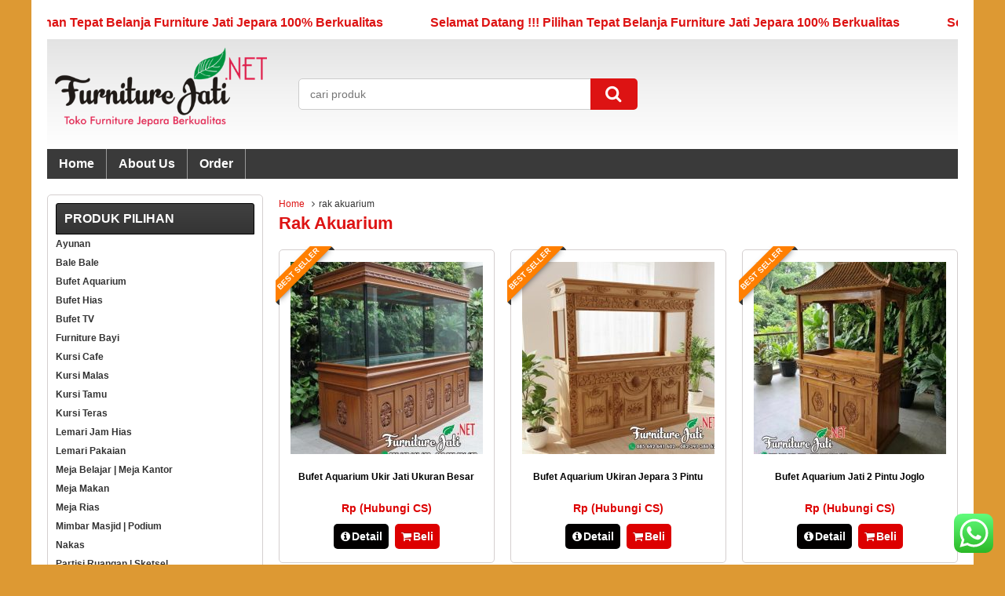

--- FILE ---
content_type: text/html; charset=UTF-8
request_url: https://www.furniturejati.net/tag/rak-akuarium/
body_size: 11074
content:
<!DOCTYPE html>
<!--[if lt IE 7]>      <html class="no-js lt-ie9 lt-ie8 lt-ie7"> <![endif]-->
<!--[if IE 7]>         <html class="no-js lt-ie9 lt-ie8"> <![endif]-->
<!--[if IE 8]>         <html class="no-js lt-ie9"> <![endif]-->
<!--[if gt IE 8]><!--> <html class="no-js"> <!--<![endif]-->
<head>
<meta charset="utf-8">

<link rel="profile" href="https://gmpg.org/xfn/11" />
<link rel="pingback" href="https://www.furniturejati.net/xmlrpc.php" />
<meta name="viewport" content="width=device-width, initial-scale=1.0">

		<!-- All in One SEO 4.9.3 - aioseo.com -->
		<title>rak akuarium | FURNITURE JATI JEPARA</title>
	<meta name="robots" content="max-image-preview:large" />
	<link rel="canonical" href="https://www.furniturejati.net/tag/rak-akuarium/" />
	<link rel="next" href="https://www.furniturejati.net/tag/rak-akuarium/page/2/" />
	<meta name="generator" content="All in One SEO (AIOSEO) 4.9.3" />
		<script type="application/ld+json" class="aioseo-schema">
			{"@context":"https:\/\/schema.org","@graph":[{"@type":"BreadcrumbList","@id":"https:\/\/www.furniturejati.net\/tag\/rak-akuarium\/#breadcrumblist","itemListElement":[{"@type":"ListItem","@id":"https:\/\/www.furniturejati.net#listItem","position":1,"name":"Home","item":"https:\/\/www.furniturejati.net","nextItem":{"@type":"ListItem","@id":"https:\/\/www.furniturejati.net\/tag\/rak-akuarium\/#listItem","name":"rak akuarium"}},{"@type":"ListItem","@id":"https:\/\/www.furniturejati.net\/tag\/rak-akuarium\/#listItem","position":2,"name":"rak akuarium","previousItem":{"@type":"ListItem","@id":"https:\/\/www.furniturejati.net#listItem","name":"Home"}}]},{"@type":"CollectionPage","@id":"https:\/\/www.furniturejati.net\/tag\/rak-akuarium\/#collectionpage","url":"https:\/\/www.furniturejati.net\/tag\/rak-akuarium\/","name":"rak akuarium | FURNITURE JATI JEPARA","inLanguage":"en-US","isPartOf":{"@id":"https:\/\/www.furniturejati.net\/#website"},"breadcrumb":{"@id":"https:\/\/www.furniturejati.net\/tag\/rak-akuarium\/#breadcrumblist"}},{"@type":"Organization","@id":"https:\/\/www.furniturejati.net\/#organization","name":"FURNITURE JATI JEPARA","description":"Toko Furniture Jati Jepara Berkualitas","url":"https:\/\/www.furniturejati.net\/"},{"@type":"WebSite","@id":"https:\/\/www.furniturejati.net\/#website","url":"https:\/\/www.furniturejati.net\/","name":"FURNITURE JATI JEPARA","description":"Toko Furniture Jati Jepara Berkualitas","inLanguage":"en-US","publisher":{"@id":"https:\/\/www.furniturejati.net\/#organization"}}]}
		</script>
		<!-- All in One SEO -->

<!-- Speed of this site is optimised by WP Performance Score Booster plugin v2.2 - https://dipakgajjar.com/wp-performance-score-booster/ -->
		<link rel="Shortcut Icon" href="https://www.furniturejati.net/wp-content/themes/WP-Lancar/images/favicon.ico" type="image/x-icon" />
		<link rel='dns-prefetch' href='//s.w.org' />
		<script type="text/javascript">
			window._wpemojiSettings = {"baseUrl":"https:\/\/s.w.org\/images\/core\/emoji\/13.0.1\/72x72\/","ext":".png","svgUrl":"https:\/\/s.w.org\/images\/core\/emoji\/13.0.1\/svg\/","svgExt":".svg","source":{"concatemoji":"https:\/\/www.furniturejati.net\/wp-includes\/js\/wp-emoji-release.min.js"}};
			!function(e,a,t){var n,r,o,i=a.createElement("canvas"),p=i.getContext&&i.getContext("2d");function s(e,t){var a=String.fromCharCode;p.clearRect(0,0,i.width,i.height),p.fillText(a.apply(this,e),0,0);e=i.toDataURL();return p.clearRect(0,0,i.width,i.height),p.fillText(a.apply(this,t),0,0),e===i.toDataURL()}function c(e){var t=a.createElement("script");t.src=e,t.defer=t.type="text/javascript",a.getElementsByTagName("head")[0].appendChild(t)}for(o=Array("flag","emoji"),t.supports={everything:!0,everythingExceptFlag:!0},r=0;r<o.length;r++)t.supports[o[r]]=function(e){if(!p||!p.fillText)return!1;switch(p.textBaseline="top",p.font="600 32px Arial",e){case"flag":return s([127987,65039,8205,9895,65039],[127987,65039,8203,9895,65039])?!1:!s([55356,56826,55356,56819],[55356,56826,8203,55356,56819])&&!s([55356,57332,56128,56423,56128,56418,56128,56421,56128,56430,56128,56423,56128,56447],[55356,57332,8203,56128,56423,8203,56128,56418,8203,56128,56421,8203,56128,56430,8203,56128,56423,8203,56128,56447]);case"emoji":return!s([55357,56424,8205,55356,57212],[55357,56424,8203,55356,57212])}return!1}(o[r]),t.supports.everything=t.supports.everything&&t.supports[o[r]],"flag"!==o[r]&&(t.supports.everythingExceptFlag=t.supports.everythingExceptFlag&&t.supports[o[r]]);t.supports.everythingExceptFlag=t.supports.everythingExceptFlag&&!t.supports.flag,t.DOMReady=!1,t.readyCallback=function(){t.DOMReady=!0},t.supports.everything||(n=function(){t.readyCallback()},a.addEventListener?(a.addEventListener("DOMContentLoaded",n,!1),e.addEventListener("load",n,!1)):(e.attachEvent("onload",n),a.attachEvent("onreadystatechange",function(){"complete"===a.readyState&&t.readyCallback()})),(n=t.source||{}).concatemoji?c(n.concatemoji):n.wpemoji&&n.twemoji&&(c(n.twemoji),c(n.wpemoji)))}(window,document,window._wpemojiSettings);
		</script>
		<style type="text/css">
img.wp-smiley,
img.emoji {
	display: inline !important;
	border: none !important;
	box-shadow: none !important;
	height: 1em !important;
	width: 1em !important;
	margin: 0 .07em !important;
	vertical-align: -0.1em !important;
	background: none !important;
	padding: 0 !important;
}
</style>
	<link rel='stylesheet' id='ht_ctc_main_css-css'  href='https://www.furniturejati.net/wp-content/plugins/click-to-chat-for-whatsapp/new/inc/assets/css/main.css' type='text/css' media='all' />
<link rel='stylesheet' id='wp-block-library-css'  href='https://www.furniturejati.net/wp-includes/css/dist/block-library/style.min.css' type='text/css' media='all' />
<link rel='stylesheet' id='aioseo/css/src/vue/standalone/blocks/table-of-contents/global.scss-css'  href='https://www.furniturejati.net/wp-content/plugins/all-in-one-seo-pack/dist/Lite/assets/css/table-of-contents/global.e90f6d47.css' type='text/css' media='all' />
<link rel='stylesheet' id='vcss-css'  href='https://www.furniturejati.net/wp-content/themes/WP-Lancar/css/v-css.css' type='text/css' media='all' />
<link rel='stylesheet' id='style-css'  href='https://www.furniturejati.net/wp-content/themes/WP-Lancar/style.css' type='text/css' media='all' />
<link rel="https://api.w.org/" href="https://www.furniturejati.net/wp-json/" /><link rel="alternate" type="application/json" href="https://www.furniturejati.net/wp-json/wp/v2/tags/240" /><link rel="EditURI" type="application/rsd+xml" title="RSD" href="https://www.furniturejati.net/xmlrpc.php?rsd" />
<link rel="wlwmanifest" type="application/wlwmanifest+xml" href="https://www.furniturejati.net/wp-includes/wlwmanifest.xml" /> 
		<script type="text/javascript">
        var templateDirectory = "https://www.furniturejati.net/wp-content/themes/WP-Lancar";
        var popup_act = "0";
        </script>
<style type="text/css">
body{
margin:0px auto;
padding:0px;
background-color:#dd9933;}
a, h1, h2, h3, h4  {color:#dd1313;}
.vtr-menu-icon {background-color: #dd1313;}
.vtr-menu {background-color: #3A3A3A;}
.wp-pagenavi a:hover{
	color:#FFFFFF;
	background-color:#dd1313;
	}
.current{color:#FFFFFF;background-color:#dd1313;}
.cart i.icon-basket {color:#dd1313;}
@media screen and (min-width: 685px) {
.cart a{
	color:#dd1313;
	}
.btn a{
	color: #FFF;
	}
.btn-cart a{
	color: #fff;
	}
	.btn-cart i a{
	color: #fff;
	}
}
#marquee {
	color: #dd1313;
	font-weight:bold;
	margin-bottom:5px;
	}
.search-button {
    background-color: #dd1313;
	}
.search-button1 { background-color: #dd1313;
	}
.lancar-harga{ color:#dd0000; }
.btn{ background-color: #dd0000; }
.btn:disabled {background: #666;} 
.btn-kiri{background-color: #020000; }
.btn-kanan{background-color: #dd0000; }
.button-widget-link{color:#dd1313;}
.telp-number{color:#dd1313;}
.tombol-sms{background-color:#dd1313;}
.tombol-email{background-color:#020000;}
.vtr-title{color: #dd1313;}
#status li.active {	background-color:#dd1313;color: #fff;}
#virtacart th{background-color:#dd1313;}
.sidebar-menu-icon {background-color: #000;}
.sidebar h4{color: #fff; }
.sidebar .box ul li a:hover{ color: #dd1313; }
</style>
    <!--[if lt IE 9]>
    <script src="https://html5shim.googlecode.com/svn/trunk/html5.js"></script>
    <script src="https://cdnjs.cloudflare.com/ajax/libs/respond.js/1.4.2/respond.min.js"></script>
    <![endif]-->

</head>
<body data-rsssl=1>

<div id="wrap">    	<div id="marquee">Selamat Datang !!! Pilihan Tepat Belanja Furniture Jati Jepara 100% Berkualitas</div>
 
<div class="header">
                   <div class="grid-3">
           <div class="logo"><a href="https://www.furniturejati.net" title="FURNITURE JATI JEPARA">
<img src="https://www.furniturejati.net/wp-content/uploads/2019/03/Furniture-Jati-Logo-2.png" alt="FURNITURE JATI JEPARA" ></a></div>
 
            </div>
            <div class="grid-5"><div class='search-box1'>
                          <form action='https://www.furniturejati.net' class='search-form' method='get' >
                            <input required class='search-text' name='s' placeholder='cari produk' type='text'/>
                            <button class='search-button1' type='submit'><i class="icon-search"></i></button>
                          </form>
                </div> </div>
            <div class="grid-4">
                   
        
            </div>

</div>

<div class="vtr-menu-wrap">
    <div class="vtr-menu-icon">Menu <i class="icon-th-list pull-right"></i></div>
    <div class="menu-menu-atas-container"><ul id="menu-menu-atas" class="mobile-menu"><li id="menu-item-28" class="menu-item menu-item-type-custom menu-item-object-custom menu-item-home menu-item-28"><a href="https://www.furniturejati.net/">Home</a></li>
<li id="menu-item-36" class="menu-item menu-item-type-post_type menu-item-object-page menu-item-36"><a href="https://www.furniturejati.net/about-us/">About Us</a></li>
<li id="menu-item-37" class="menu-item menu-item-type-post_type menu-item-object-page menu-item-37"><a href="https://www.furniturejati.net/order/">Order</a></li>
</ul></div></div>
<div class="menu-menu-atas-container"><ul id="menu-menu-atas-1" class="vtr-menu"><li class="menu-item menu-item-type-custom menu-item-object-custom menu-item-home menu-item-28"><a href="https://www.furniturejati.net/">Home</a></li>
<li class="menu-item menu-item-type-post_type menu-item-object-page menu-item-36"><a href="https://www.furniturejati.net/about-us/">About Us</a></li>
<li class="menu-item menu-item-type-post_type menu-item-object-page menu-item-37"><a href="https://www.furniturejati.net/order/">Order</a></li>
</ul></div> <div class="container">
<div class="nest">
    <div class="grid-9 pull-right">
        <div class="breadcrumbs"><div xmlns:v="http://rdf.data-vocabulary.org/#"><span typeof="v:Breadcrumb"><a rel="v:url" property="v:title" href="https://www.furniturejati.net/">Home</a></span><i class="icon-angle-right"></i>rak akuarium</div></div>        <h1> rak akuarium        </h1>
                <div class="nest">
	    <div class="grid-4 grid-m-6">
<div class="lancar-thumb"> 
<div class="ribbon best"><span>Best Seller</span></div>
	          <div class="lancar-gambar-center">
        	<div class="lancar-gambar"><a href="https://www.furniturejati.net/bufet-aquarium-ukir-jati-ukuran-besar/" title="Bufet Aquarium Ukir Jati Ukuran Besar">			<img class="lazy" src="https://www.furniturejati.net/wp-content/themes/WP-Lancar/images/asli.gif" data-original="https://www.furniturejati.net/wp-content/uploads/2025/12/Bufet-Aquarium-Ukir-Jati-Ukuran-Besar-FJ-441-245x245.jpg" alt="Bufet Aquarium Ukir Jati Ukuran Besar" width="245" height="245"/>
			</a></div>
        </div>
        <div class="lancar-title"><h2><a href="https://www.furniturejati.net/bufet-aquarium-ukir-jati-ukuran-besar/" title="Bufet Aquarium Ukir Jati Ukuran Besar">Bufet Aquarium Ukir Jati Ukuran Besar</a></h2></div>
        <div class="lancar-harga">Rp (Hubungi CS) <span class="coret"></span></div>
        						  <div class="tombol">
						  <a class="btn btn-kiri" href="https://www.furniturejati.net/bufet-aquarium-ukir-jati-ukuran-besar/" ><i class="icon-info-circled"></i>Detail</a>
						  <a class="popup-modal btn btn-kanan" href="#vtr-beli-1142"><i class="icon-basket"></i>Beli</a>
						  </div>
				  			<!--start modal popup-->
			<div class="vtr-popup mfp-hide" id="vtr-beli-1142">
				<a class="vtr-popup-close" href="#"><i class="icon-cancel"></i></a>
				<div class="telp"><span class="telp-number">Order Sekarang &raquo; SMS : 085 642 641 602</span><br/>
				ketik : Kode - Nama barang - Nama dan alamat pengiriman </div>
				<table class="vtr-table" >
										<tr><td >Kode</td><td>FJ-441</td></tr>
					 
					<tr><td >Nama Barang</td><td>Bufet Aquarium Ukir Jati Ukuran Besar</td></tr> 
					<tr><td>Harga </td><td>Rp (Hubungi CS) <span class="coret"></span></td></tr>
					 
				</table>
				<a class="btn pull-right" href="https://www.furniturejati.net/bufet-aquarium-ukir-jati-ukuran-besar/" title="Bufet Aquarium Ukir Jati Ukuran Besar">Lihat Detail <i class="icon-right-open pull-right"></i></a>
                <div style="clear: both"></div>

			</div>
			<!--end modal popup-->
</div>
</div>        <div class="grid-4 grid-m-6">
<div class="lancar-thumb"> 
<div class="ribbon best"><span>Best Seller</span></div>
	          <div class="lancar-gambar-center">
        	<div class="lancar-gambar"><a href="https://www.furniturejati.net/bufet-aquarium-ukiran-jepara-3-pintu/" title="Bufet Aquarium Ukiran Jepara 3 Pintu">			<img class="lazy" src="https://www.furniturejati.net/wp-content/themes/WP-Lancar/images/asli.gif" data-original="https://www.furniturejati.net/wp-content/uploads/2025/12/Bufet-Aquarium-Ukiran-Jepara-3-Pintu-FJ-440-245x245.jpg" alt="Bufet Aquarium Ukiran Jepara 3 Pintu" width="245" height="245"/>
			</a></div>
        </div>
        <div class="lancar-title"><h2><a href="https://www.furniturejati.net/bufet-aquarium-ukiran-jepara-3-pintu/" title="Bufet Aquarium Ukiran Jepara 3 Pintu">Bufet Aquarium Ukiran Jepara 3 Pintu</a></h2></div>
        <div class="lancar-harga">Rp (Hubungi CS) <span class="coret"></span></div>
        						  <div class="tombol">
						  <a class="btn btn-kiri" href="https://www.furniturejati.net/bufet-aquarium-ukiran-jepara-3-pintu/" ><i class="icon-info-circled"></i>Detail</a>
						  <a class="popup-modal btn btn-kanan" href="#vtr-beli-1141"><i class="icon-basket"></i>Beli</a>
						  </div>
				  			<!--start modal popup-->
			<div class="vtr-popup mfp-hide" id="vtr-beli-1141">
				<a class="vtr-popup-close" href="#"><i class="icon-cancel"></i></a>
				<div class="telp"><span class="telp-number">Order Sekarang &raquo; SMS : 085 642 641 602</span><br/>
				ketik : Kode - Nama barang - Nama dan alamat pengiriman </div>
				<table class="vtr-table" >
										<tr><td >Kode</td><td>FJ-440</td></tr>
					 
					<tr><td >Nama Barang</td><td>Bufet Aquarium Ukiran Jepara 3 Pintu</td></tr> 
					<tr><td>Harga </td><td>Rp (Hubungi CS) <span class="coret"></span></td></tr>
					 
				</table>
				<a class="btn pull-right" href="https://www.furniturejati.net/bufet-aquarium-ukiran-jepara-3-pintu/" title="Bufet Aquarium Ukiran Jepara 3 Pintu">Lihat Detail <i class="icon-right-open pull-right"></i></a>
                <div style="clear: both"></div>

			</div>
			<!--end modal popup-->
</div>
</div>        <div class="grid-4 grid-m-6">
<div class="lancar-thumb"> 
<div class="ribbon best"><span>Best Seller</span></div>
	          <div class="lancar-gambar-center">
        	<div class="lancar-gambar"><a href="https://www.furniturejati.net/bufet-aquarium-jati-2-pintu-joglo/" title="Bufet Aquarium Jati 2 Pintu Joglo">			<img class="lazy" src="https://www.furniturejati.net/wp-content/themes/WP-Lancar/images/asli.gif" data-original="https://www.furniturejati.net/wp-content/uploads/2025/12/Bufet-Aquarium-Jati-2-Pintu-Joglo-FJ-439-245x245.jpg" alt="Bufet Aquarium Jati 2 Pintu Joglo" width="245" height="245"/>
			</a></div>
        </div>
        <div class="lancar-title"><h2><a href="https://www.furniturejati.net/bufet-aquarium-jati-2-pintu-joglo/" title="Bufet Aquarium Jati 2 Pintu Joglo">Bufet Aquarium Jati 2 Pintu Joglo</a></h2></div>
        <div class="lancar-harga">Rp (Hubungi CS) <span class="coret"></span></div>
        						  <div class="tombol">
						  <a class="btn btn-kiri" href="https://www.furniturejati.net/bufet-aquarium-jati-2-pintu-joglo/" ><i class="icon-info-circled"></i>Detail</a>
						  <a class="popup-modal btn btn-kanan" href="#vtr-beli-1140"><i class="icon-basket"></i>Beli</a>
						  </div>
				  			<!--start modal popup-->
			<div class="vtr-popup mfp-hide" id="vtr-beli-1140">
				<a class="vtr-popup-close" href="#"><i class="icon-cancel"></i></a>
				<div class="telp"><span class="telp-number">Order Sekarang &raquo; SMS : 085 642 641 602</span><br/>
				ketik : Kode - Nama barang - Nama dan alamat pengiriman </div>
				<table class="vtr-table" >
										<tr><td >Kode</td><td>FJ-439</td></tr>
					 
					<tr><td >Nama Barang</td><td>Bufet Aquarium Jati 2 Pintu Joglo</td></tr> 
					<tr><td>Harga </td><td>Rp (Hubungi CS) <span class="coret"></span></td></tr>
					 
				</table>
				<a class="btn pull-right" href="https://www.furniturejati.net/bufet-aquarium-jati-2-pintu-joglo/" title="Bufet Aquarium Jati 2 Pintu Joglo">Lihat Detail <i class="icon-right-open pull-right"></i></a>
                <div style="clear: both"></div>

			</div>
			<!--end modal popup-->
</div>
</div>        <div class="grid-4 grid-m-6">
<div class="lancar-thumb"> 
<div class="ribbon best"><span>Best Seller</span></div>
	          <div class="lancar-gambar-center">
        	<div class="lancar-gambar"><a href="https://www.furniturejati.net/bufet-aquarium-arwana-ukiran-jepara/" title="Bufet Aquarium Arwana Ukiran Jepara">			<img class="lazy" src="https://www.furniturejati.net/wp-content/themes/WP-Lancar/images/asli.gif" data-original="https://www.furniturejati.net/wp-content/uploads/2025/05/Bufet-Aquarium-Arwana-Ukiran-Jepara-FJ-378-245x245.jpg" alt="Bufet Aquarium Arwana Ukiran Jepara" width="245" height="245"/>
			</a></div>
        </div>
        <div class="lancar-title"><h2><a href="https://www.furniturejati.net/bufet-aquarium-arwana-ukiran-jepara/" title="Bufet Aquarium Arwana Ukiran Jepara">Bufet Aquarium Arwana Ukiran Jepara</a></h2></div>
        <div class="lancar-harga">Rp (Hubungi CS) <span class="coret"></span></div>
        						  <div class="tombol">
						  <a class="btn btn-kiri" href="https://www.furniturejati.net/bufet-aquarium-arwana-ukiran-jepara/" ><i class="icon-info-circled"></i>Detail</a>
						  <a class="popup-modal btn btn-kanan" href="#vtr-beli-1243"><i class="icon-basket"></i>Beli</a>
						  </div>
				  			<!--start modal popup-->
			<div class="vtr-popup mfp-hide" id="vtr-beli-1243">
				<a class="vtr-popup-close" href="#"><i class="icon-cancel"></i></a>
				<div class="telp"><span class="telp-number">Order Sekarang &raquo; SMS : 085 642 641 602</span><br/>
				ketik : Kode - Nama barang - Nama dan alamat pengiriman </div>
				<table class="vtr-table" >
										<tr><td >Kode</td><td>FJ-378</td></tr>
					 
					<tr><td >Nama Barang</td><td>Bufet Aquarium Arwana Ukiran Jepara</td></tr> 
					<tr><td>Harga </td><td>Rp (Hubungi CS) <span class="coret"></span></td></tr>
					 
				</table>
				<a class="btn pull-right" href="https://www.furniturejati.net/bufet-aquarium-arwana-ukiran-jepara/" title="Bufet Aquarium Arwana Ukiran Jepara">Lihat Detail <i class="icon-right-open pull-right"></i></a>
                <div style="clear: both"></div>

			</div>
			<!--end modal popup-->
</div>
</div>        <div class="grid-4 grid-m-6">
<div class="lancar-thumb"> 
<div class="ribbon inden"><span>New</span></div>
	          <div class="lancar-gambar-center">
        	<div class="lancar-gambar"><a href="https://www.furniturejati.net/meja-bufet-aquarium-ukiran-shima-jepara/" title="Meja Bufet Aquarium Ukiran Shima Jepara">			<img class="lazy" src="https://www.furniturejati.net/wp-content/themes/WP-Lancar/images/asli.gif" data-original="https://www.furniturejati.net/wp-content/uploads/2025/05/Meja-Bufet-Aquarium-Ukiran-Shima-Jepara-FJ-377-245x245.jpg" alt="Meja Bufet Aquarium Ukiran Shima Jepara" width="245" height="245"/>
			</a></div>
        </div>
        <div class="lancar-title"><h2><a href="https://www.furniturejati.net/meja-bufet-aquarium-ukiran-shima-jepara/" title="Meja Bufet Aquarium Ukiran Shima Jepara">Meja Bufet Aquarium Ukiran Shima Jepara</a></h2></div>
        <div class="lancar-harga">Rp (Hubungi CS) <span class="coret"></span></div>
        						  <div class="tombol">
						  <a class="btn btn-kiri" href="https://www.furniturejati.net/meja-bufet-aquarium-ukiran-shima-jepara/" ><i class="icon-info-circled"></i>Detail</a>
						  <a class="popup-modal btn btn-kanan" href="#vtr-beli-1242"><i class="icon-basket"></i>Beli</a>
						  </div>
				  			<!--start modal popup-->
			<div class="vtr-popup mfp-hide" id="vtr-beli-1242">
				<a class="vtr-popup-close" href="#"><i class="icon-cancel"></i></a>
				<div class="telp"><span class="telp-number">Order Sekarang &raquo; SMS : 085 642 641 602</span><br/>
				ketik : Kode - Nama barang - Nama dan alamat pengiriman </div>
				<table class="vtr-table" >
										<tr><td >Kode</td><td>FJ-377</td></tr>
					 
					<tr><td >Nama Barang</td><td>Meja Bufet Aquarium Ukiran Shima Jepara</td></tr> 
					<tr><td>Harga </td><td>Rp (Hubungi CS) <span class="coret"></span></td></tr>
					 
				</table>
				<a class="btn pull-right" href="https://www.furniturejati.net/meja-bufet-aquarium-ukiran-shima-jepara/" title="Meja Bufet Aquarium Ukiran Shima Jepara">Lihat Detail <i class="icon-right-open pull-right"></i></a>
                <div style="clear: both"></div>

			</div>
			<!--end modal popup-->
</div>
</div>        <div class="grid-4 grid-m-6">
<div class="lancar-thumb"> 
<div class="ribbon inden"><span>New</span></div>
	          <div class="lancar-gambar-center">
        	<div class="lancar-gambar"><a href="https://www.furniturejati.net/bufet-aquarium-ukiran-kayu-jati/" title="Bufet Aquarium Ukiran Kayu Jati">			<img class="lazy" src="https://www.furniturejati.net/wp-content/themes/WP-Lancar/images/asli.gif" data-original="https://www.furniturejati.net/wp-content/uploads/2025/05/Bufet-Aquarium-Ukiran-Kayu-Jati-FJ-376-245x245.png" alt="Bufet Aquarium Ukiran Kayu Jati" width="245" height="245"/>
			</a></div>
        </div>
        <div class="lancar-title"><h2><a href="https://www.furniturejati.net/bufet-aquarium-ukiran-kayu-jati/" title="Bufet Aquarium Ukiran Kayu Jati">Bufet Aquarium Ukiran Kayu Jati</a></h2></div>
        <div class="lancar-harga">Rp (Hubungi CS) <span class="coret"></span></div>
        						  <div class="tombol">
						  <a class="btn btn-kiri" href="https://www.furniturejati.net/bufet-aquarium-ukiran-kayu-jati/" ><i class="icon-info-circled"></i>Detail</a>
						  <a class="popup-modal btn btn-kanan" href="#vtr-beli-1241"><i class="icon-basket"></i>Beli</a>
						  </div>
				  			<!--start modal popup-->
			<div class="vtr-popup mfp-hide" id="vtr-beli-1241">
				<a class="vtr-popup-close" href="#"><i class="icon-cancel"></i></a>
				<div class="telp"><span class="telp-number">Order Sekarang &raquo; SMS : 085 642 641 602</span><br/>
				ketik : Kode - Nama barang - Nama dan alamat pengiriman </div>
				<table class="vtr-table" >
										<tr><td >Kode</td><td>FJ-376</td></tr>
					 
					<tr><td >Nama Barang</td><td>Bufet Aquarium Ukiran Kayu Jati</td></tr> 
					<tr><td>Harga </td><td>Rp (Hubungi CS) <span class="coret"></span></td></tr>
					 
				</table>
				<a class="btn pull-right" href="https://www.furniturejati.net/bufet-aquarium-ukiran-kayu-jati/" title="Bufet Aquarium Ukiran Kayu Jati">Lihat Detail <i class="icon-right-open pull-right"></i></a>
                <div style="clear: both"></div>

			</div>
			<!--end modal popup-->
</div>
</div>        <div class="grid-4 grid-m-6">
<div class="lancar-thumb"> 
<div class="ribbon inden"><span>New</span></div>
	          <div class="lancar-gambar-center">
        	<div class="lancar-gambar"><a href="https://www.furniturejati.net/bufet-meja-aquarium-ukiran-jati-jepara/" title="Bufet Meja Aquarium Ukiran Jati Jepara">			<img class="lazy" src="https://www.furniturejati.net/wp-content/themes/WP-Lancar/images/asli.gif" data-original="https://www.furniturejati.net/wp-content/uploads/2024/05/Bufet-Meja-Aquarium-Ukiran-Jati-Jepara-FJ-336-245x245.jpg" alt="Bufet Meja Aquarium Ukiran Jati Jepara" width="245" height="245"/>
			</a></div>
        </div>
        <div class="lancar-title"><h2><a href="https://www.furniturejati.net/bufet-meja-aquarium-ukiran-jati-jepara/" title="Bufet Meja Aquarium Ukiran Jati Jepara">Bufet Meja Aquarium Ukiran Jati Jepara</a></h2></div>
        <div class="lancar-harga">Rp (Hubungi CS) <span class="coret"></span></div>
        						  <div class="tombol">
						  <a class="btn btn-kiri" href="https://www.furniturejati.net/bufet-meja-aquarium-ukiran-jati-jepara/" ><i class="icon-info-circled"></i>Detail</a>
						  <a class="popup-modal btn btn-kanan" href="#vtr-beli-1278"><i class="icon-basket"></i>Beli</a>
						  </div>
				  			<!--start modal popup-->
			<div class="vtr-popup mfp-hide" id="vtr-beli-1278">
				<a class="vtr-popup-close" href="#"><i class="icon-cancel"></i></a>
				<div class="telp"><span class="telp-number">Order Sekarang &raquo; SMS : 085 642 641 602</span><br/>
				ketik : Kode - Nama barang - Nama dan alamat pengiriman </div>
				<table class="vtr-table" >
										<tr><td >Kode</td><td>FJ-336</td></tr>
					 
					<tr><td >Nama Barang</td><td>Bufet Meja Aquarium Ukiran Jati Jepara</td></tr> 
					<tr><td>Harga </td><td>Rp (Hubungi CS) <span class="coret"></span></td></tr>
					 
				</table>
				<a class="btn pull-right" href="https://www.furniturejati.net/bufet-meja-aquarium-ukiran-jati-jepara/" title="Bufet Meja Aquarium Ukiran Jati Jepara">Lihat Detail <i class="icon-right-open pull-right"></i></a>
                <div style="clear: both"></div>

			</div>
			<!--end modal popup-->
</div>
</div>        <div class="grid-4 grid-m-6">
<div class="lancar-thumb"> 
<div class="ribbon inden"><span>New</span></div>
	          <div class="lancar-gambar-center">
        	<div class="lancar-gambar"><a href="https://www.furniturejati.net/bufet-aquarium-kayu-jati-minimalis/" title="Bufet Aquarium Kayu Jati Minimalis">			<img class="lazy" src="https://www.furniturejati.net/wp-content/themes/WP-Lancar/images/asli.gif" data-original="https://www.furniturejati.net/wp-content/uploads/2024/05/Bufet-Aquarium-Kayu-Jati-Minimalis-FJ-335-245x245.jpg" alt="Bufet Aquarium Kayu Jati Minimalis" width="245" height="245"/>
			</a></div>
        </div>
        <div class="lancar-title"><h2><a href="https://www.furniturejati.net/bufet-aquarium-kayu-jati-minimalis/" title="Bufet Aquarium Kayu Jati Minimalis">Bufet Aquarium Kayu Jati Minimalis</a></h2></div>
        <div class="lancar-harga">Rp (Hubungi CS) <span class="coret"></span></div>
        						  <div class="tombol">
						  <a class="btn btn-kiri" href="https://www.furniturejati.net/bufet-aquarium-kayu-jati-minimalis/" ><i class="icon-info-circled"></i>Detail</a>
						  <a class="popup-modal btn btn-kanan" href="#vtr-beli-1273"><i class="icon-basket"></i>Beli</a>
						  </div>
				  			<!--start modal popup-->
			<div class="vtr-popup mfp-hide" id="vtr-beli-1273">
				<a class="vtr-popup-close" href="#"><i class="icon-cancel"></i></a>
				<div class="telp"><span class="telp-number">Order Sekarang &raquo; SMS : 085 642 641 602</span><br/>
				ketik : Kode - Nama barang - Nama dan alamat pengiriman </div>
				<table class="vtr-table" >
										<tr><td >Kode</td><td>FJ-335</td></tr>
					 
					<tr><td >Nama Barang</td><td>Bufet Aquarium Kayu Jati Minimalis</td></tr> 
					<tr><td>Harga </td><td>Rp (Hubungi CS) <span class="coret"></span></td></tr>
					 
				</table>
				<a class="btn pull-right" href="https://www.furniturejati.net/bufet-aquarium-kayu-jati-minimalis/" title="Bufet Aquarium Kayu Jati Minimalis">Lihat Detail <i class="icon-right-open pull-right"></i></a>
                <div style="clear: both"></div>

			</div>
			<!--end modal popup-->
</div>
</div>        <div class="grid-4 grid-m-6">
<div class="lancar-thumb"> 
<div class="ribbon inden"><span>New</span></div>
	          <div class="lancar-gambar-center">
        	<div class="lancar-gambar"><a href="https://www.furniturejati.net/bufet-tempat-aquarium-ukiran-kayu-jati/" title="Bufet Tempat Aquarium Ukiran Kayu Jati">			<img class="lazy" src="https://www.furniturejati.net/wp-content/themes/WP-Lancar/images/asli.gif" data-original="https://www.furniturejati.net/wp-content/uploads/2024/05/Bufet-Tempat-Aquarium-Ukiran-Kayu-Jati-FJ-334-245x245.jpg" alt="Bufet Tempat Aquarium Ukiran Kayu Jati" width="245" height="245"/>
			</a></div>
        </div>
        <div class="lancar-title"><h2><a href="https://www.furniturejati.net/bufet-tempat-aquarium-ukiran-kayu-jati/" title="Bufet Tempat Aquarium Ukiran Kayu Jati">Bufet Tempat Aquarium Ukiran Kayu Jati</a></h2></div>
        <div class="lancar-harga">Rp (Hubungi CS) <span class="coret"></span></div>
        						  <div class="tombol">
						  <a class="btn btn-kiri" href="https://www.furniturejati.net/bufet-tempat-aquarium-ukiran-kayu-jati/" ><i class="icon-info-circled"></i>Detail</a>
						  <a class="popup-modal btn btn-kanan" href="#vtr-beli-1281"><i class="icon-basket"></i>Beli</a>
						  </div>
				  			<!--start modal popup-->
			<div class="vtr-popup mfp-hide" id="vtr-beli-1281">
				<a class="vtr-popup-close" href="#"><i class="icon-cancel"></i></a>
				<div class="telp"><span class="telp-number">Order Sekarang &raquo; SMS : 085 642 641 602</span><br/>
				ketik : Kode - Nama barang - Nama dan alamat pengiriman </div>
				<table class="vtr-table" >
										<tr><td >Kode</td><td>FJ-334</td></tr>
					 
					<tr><td >Nama Barang</td><td>Bufet Tempat Aquarium Ukiran Kayu Jati</td></tr> 
					<tr><td>Harga </td><td>Rp (Hubungi CS) <span class="coret"></span></td></tr>
					 
				</table>
				<a class="btn pull-right" href="https://www.furniturejati.net/bufet-tempat-aquarium-ukiran-kayu-jati/" title="Bufet Tempat Aquarium Ukiran Kayu Jati">Lihat Detail <i class="icon-right-open pull-right"></i></a>
                <div style="clear: both"></div>

			</div>
			<!--end modal popup-->
</div>
</div>        <div class="grid-4 grid-m-6">
<div class="lancar-thumb"> 
<div class="ribbon inden"><span>New</span></div>
	          <div class="lancar-gambar-center">
        	<div class="lancar-gambar"><a href="https://www.furniturejati.net/bufet-aquarium-ukir-atap-joglo-kayu-jati/" title="Bufet Aquarium Ukir Atap Joglo Kayu Jati">			<img class="lazy" src="https://www.furniturejati.net/wp-content/themes/WP-Lancar/images/asli.gif" data-original="https://www.furniturejati.net/wp-content/uploads/2022/02/Bufet-Aquarium-Ukir-Atap-Joglo-Kayu-Jati-FJ-261-245x245.jpg" alt="Bufet Aquarium Ukir Atap Joglo Kayu Jati" width="245" height="245"/>
			</a></div>
        </div>
        <div class="lancar-title"><h2><a href="https://www.furniturejati.net/bufet-aquarium-ukir-atap-joglo-kayu-jati/" title="Bufet Aquarium Ukir Atap Joglo Kayu Jati">Bufet Aquarium Ukir Atap Joglo Kayu Jati</a></h2></div>
        <div class="lancar-harga">Rp (Hubungi CS) <span class="coret"></span></div>
        						  <div class="tombol">
						  <a class="btn btn-kiri" href="https://www.furniturejati.net/bufet-aquarium-ukir-atap-joglo-kayu-jati/" ><i class="icon-info-circled"></i>Detail</a>
						  <a class="popup-modal btn btn-kanan" href="#vtr-beli-1313"><i class="icon-basket"></i>Beli</a>
						  </div>
				  			<!--start modal popup-->
			<div class="vtr-popup mfp-hide" id="vtr-beli-1313">
				<a class="vtr-popup-close" href="#"><i class="icon-cancel"></i></a>
				<div class="telp"><span class="telp-number">Order Sekarang &raquo; SMS : 085 642 641 602</span><br/>
				ketik : Kode - Nama barang - Nama dan alamat pengiriman </div>
				<table class="vtr-table" >
										<tr><td >Kode</td><td>FJ-261</td></tr>
					 
					<tr><td >Nama Barang</td><td>Bufet Aquarium Ukir Atap Joglo Kayu Jati</td></tr> 
					<tr><td>Harga </td><td>Rp (Hubungi CS) <span class="coret"></span></td></tr>
					 
				</table>
				<a class="btn pull-right" href="https://www.furniturejati.net/bufet-aquarium-ukir-atap-joglo-kayu-jati/" title="Bufet Aquarium Ukir Atap Joglo Kayu Jati">Lihat Detail <i class="icon-right-open pull-right"></i></a>
                <div style="clear: both"></div>

			</div>
			<!--end modal popup-->
</div>
</div>        <div class="grid-4 grid-m-6">
<div class="lancar-thumb"> 
<div class="ribbon inden"><span>New</span></div>
	          <div class="lancar-gambar-center">
        	<div class="lancar-gambar"><a href="https://www.furniturejati.net/model-bufet-aquarium-kayu-jati-warna-marmer/" title="Model Bufet Aquarium Kayu Jati Warna Marmer">			<img class="lazy" src="https://www.furniturejati.net/wp-content/themes/WP-Lancar/images/asli.gif" data-original="https://www.furniturejati.net/wp-content/uploads/2022/02/Model-Bufet-Aquarium-Kayu-Jati-Warna-Marmer-FJ-260-245x245.jpg" alt="Model Bufet Aquarium Kayu Jati Warna Marmer" width="245" height="245"/>
			</a></div>
        </div>
        <div class="lancar-title"><h2><a href="https://www.furniturejati.net/model-bufet-aquarium-kayu-jati-warna-marmer/" title="Model Bufet Aquarium Kayu Jati Warna Marmer">Model Bufet Aquarium Kayu Jati Warna Marmer</a></h2></div>
        <div class="lancar-harga">Rp (Hubungi CS) <span class="coret"></span></div>
        						  <div class="tombol">
						  <a class="btn btn-kiri" href="https://www.furniturejati.net/model-bufet-aquarium-kayu-jati-warna-marmer/" ><i class="icon-info-circled"></i>Detail</a>
						  <a class="popup-modal btn btn-kanan" href="#vtr-beli-1328"><i class="icon-basket"></i>Beli</a>
						  </div>
				  			<!--start modal popup-->
			<div class="vtr-popup mfp-hide" id="vtr-beli-1328">
				<a class="vtr-popup-close" href="#"><i class="icon-cancel"></i></a>
				<div class="telp"><span class="telp-number">Order Sekarang &raquo; SMS : 085 642 641 602</span><br/>
				ketik : Kode - Nama barang - Nama dan alamat pengiriman </div>
				<table class="vtr-table" >
										<tr><td >Kode</td><td>FJ-260</td></tr>
					 
					<tr><td >Nama Barang</td><td>Model Bufet Aquarium Kayu Jati Warna Marmer</td></tr> 
					<tr><td>Harga </td><td>Rp (Hubungi CS) <span class="coret"></span></td></tr>
					 
				</table>
				<a class="btn pull-right" href="https://www.furniturejati.net/model-bufet-aquarium-kayu-jati-warna-marmer/" title="Model Bufet Aquarium Kayu Jati Warna Marmer">Lihat Detail <i class="icon-right-open pull-right"></i></a>
                <div style="clear: both"></div>

			</div>
			<!--end modal popup-->
</div>
</div>        <div class="grid-4 grid-m-6">
<div class="lancar-thumb"> 
<div class="ribbon inden"><span>New</span></div>
	          <div class="lancar-gambar-center">
        	<div class="lancar-gambar"><a href="https://www.furniturejati.net/bufet-aquarium-ukiran-jepara-jati/" title="Bufet Aquarium Ukiran Jepara Jati">			<img class="lazy" src="https://www.furniturejati.net/wp-content/themes/WP-Lancar/images/asli.gif" data-original="https://www.furniturejati.net/wp-content/uploads/2022/02/Bufet-Aquarium-Ukiran-Jepara-Jati-FJ-259-245x245.jpg" alt="Bufet Aquarium Ukiran Jepara Jati" width="245" height="245"/>
			</a></div>
        </div>
        <div class="lancar-title"><h2><a href="https://www.furniturejati.net/bufet-aquarium-ukiran-jepara-jati/" title="Bufet Aquarium Ukiran Jepara Jati">Bufet Aquarium Ukiran Jepara Jati</a></h2></div>
        <div class="lancar-harga">Rp (Hubungi CS) <span class="coret"></span></div>
        						  <div class="tombol">
						  <a class="btn btn-kiri" href="https://www.furniturejati.net/bufet-aquarium-ukiran-jepara-jati/" ><i class="icon-info-circled"></i>Detail</a>
						  <a class="popup-modal btn btn-kanan" href="#vtr-beli-1327"><i class="icon-basket"></i>Beli</a>
						  </div>
				  			<!--start modal popup-->
			<div class="vtr-popup mfp-hide" id="vtr-beli-1327">
				<a class="vtr-popup-close" href="#"><i class="icon-cancel"></i></a>
				<div class="telp"><span class="telp-number">Order Sekarang &raquo; SMS : 085 642 641 602</span><br/>
				ketik : Kode - Nama barang - Nama dan alamat pengiriman </div>
				<table class="vtr-table" >
										<tr><td >Kode</td><td>FJ-259</td></tr>
					 
					<tr><td >Nama Barang</td><td>Bufet Aquarium Ukiran Jepara Jati</td></tr> 
					<tr><td>Harga </td><td>Rp (Hubungi CS) <span class="coret"></span></td></tr>
					 
				</table>
				<a class="btn pull-right" href="https://www.furniturejati.net/bufet-aquarium-ukiran-jepara-jati/" title="Bufet Aquarium Ukiran Jepara Jati">Lihat Detail <i class="icon-right-open pull-right"></i></a>
                <div style="clear: both"></div>

			</div>
			<!--end modal popup-->
</div>
</div>        <div class="grid-4 grid-m-6">
<div class="lancar-thumb"> 
<div class="ribbon inden"><span>New</span></div>
	          <div class="lancar-gambar-center">
        	<div class="lancar-gambar"><a href="https://www.furniturejati.net/model-bufet-tempat-aquarium-kayu-jati-ukir-joglo/" title="Model Bufet Tempat Aquarium Kayu Jati Ukir Joglo">			<img class="lazy" src="https://www.furniturejati.net/wp-content/themes/WP-Lancar/images/asli.gif" data-original="https://www.furniturejati.net/wp-content/uploads/2021/03/Model-Bufet-Tempat-Aquarium-Kayu-Jati-Ukir-Joglo-FJ-219-245x245.jpg" alt="Model Bufet Tempat Aquarium Kayu Jati Ukir Joglo" width="245" height="245"/>
			</a></div>
        </div>
        <div class="lancar-title"><h2><a href="https://www.furniturejati.net/model-bufet-tempat-aquarium-kayu-jati-ukir-joglo/" title="Model Bufet Tempat Aquarium Kayu Jati Ukir Joglo">Model Bufet Tempat Aquarium Kayu Jati Ukir Joglo</a></h2></div>
        <div class="lancar-harga">Rp (Hubungi CS) <span class="coret"></span></div>
        						  <div class="tombol">
						  <a class="btn btn-kiri" href="https://www.furniturejati.net/model-bufet-tempat-aquarium-kayu-jati-ukir-joglo/" ><i class="icon-info-circled"></i>Detail</a>
						  <a class="popup-modal btn btn-kanan" href="#vtr-beli-1374"><i class="icon-basket"></i>Beli</a>
						  </div>
				  			<!--start modal popup-->
			<div class="vtr-popup mfp-hide" id="vtr-beli-1374">
				<a class="vtr-popup-close" href="#"><i class="icon-cancel"></i></a>
				<div class="telp"><span class="telp-number">Order Sekarang &raquo; SMS : 085 642 641 602</span><br/>
				ketik : Kode - Nama barang - Nama dan alamat pengiriman </div>
				<table class="vtr-table" >
										<tr><td >Kode</td><td>FJ-219</td></tr>
					 
					<tr><td >Nama Barang</td><td>Model Bufet Tempat Aquarium Kayu Jati Ukir Joglo</td></tr> 
					<tr><td>Harga </td><td>Rp (Hubungi CS) <span class="coret"></span></td></tr>
					 
				</table>
				<a class="btn pull-right" href="https://www.furniturejati.net/model-bufet-tempat-aquarium-kayu-jati-ukir-joglo/" title="Model Bufet Tempat Aquarium Kayu Jati Ukir Joglo">Lihat Detail <i class="icon-right-open pull-right"></i></a>
                <div style="clear: both"></div>

			</div>
			<!--end modal popup-->
</div>
</div>        <div class="grid-4 grid-m-6">
<div class="lancar-thumb"> 
<div class="ribbon inden"><span>New</span></div>
	          <div class="lancar-gambar-center">
        	<div class="lancar-gambar"><a href="https://www.furniturejati.net/bufet-meja-aquarium-ukir-joglo-jati/" title="Bufet Meja Aquarium Ukir Joglo Jati">			<img class="lazy" src="https://www.furniturejati.net/wp-content/themes/WP-Lancar/images/asli.gif" data-original="https://www.furniturejati.net/wp-content/uploads/2021/03/Bufet-Meja-Aquarium-Ukir-Joglo-Jati-FJ-218-245x245.jpg" alt="Bufet Meja Aquarium Ukir Joglo Jati" width="245" height="245"/>
			</a></div>
        </div>
        <div class="lancar-title"><h2><a href="https://www.furniturejati.net/bufet-meja-aquarium-ukir-joglo-jati/" title="Bufet Meja Aquarium Ukir Joglo Jati">Bufet Meja Aquarium Ukir Joglo Jati</a></h2></div>
        <div class="lancar-harga">Rp (Hubungi CS) <span class="coret"></span></div>
        						  <div class="tombol">
						  <a class="btn btn-kiri" href="https://www.furniturejati.net/bufet-meja-aquarium-ukir-joglo-jati/" ><i class="icon-info-circled"></i>Detail</a>
						  <a class="popup-modal btn btn-kanan" href="#vtr-beli-1373"><i class="icon-basket"></i>Beli</a>
						  </div>
				  			<!--start modal popup-->
			<div class="vtr-popup mfp-hide" id="vtr-beli-1373">
				<a class="vtr-popup-close" href="#"><i class="icon-cancel"></i></a>
				<div class="telp"><span class="telp-number">Order Sekarang &raquo; SMS : 085 642 641 602</span><br/>
				ketik : Kode - Nama barang - Nama dan alamat pengiriman </div>
				<table class="vtr-table" >
										<tr><td >Kode</td><td>FJ-218</td></tr>
					 
					<tr><td >Nama Barang</td><td>Bufet Meja Aquarium Ukir Joglo Jati</td></tr> 
					<tr><td>Harga </td><td>Rp (Hubungi CS) <span class="coret"></span></td></tr>
					 
				</table>
				<a class="btn pull-right" href="https://www.furniturejati.net/bufet-meja-aquarium-ukir-joglo-jati/" title="Bufet Meja Aquarium Ukir Joglo Jati">Lihat Detail <i class="icon-right-open pull-right"></i></a>
                <div style="clear: both"></div>

			</div>
			<!--end modal popup-->
</div>
</div>        <div class="grid-4 grid-m-6">
<div class="lancar-thumb"> 
<div class="ribbon inden"><span>New</span></div>
	          <div class="lancar-gambar-center">
        	<div class="lancar-gambar"><a href="https://www.furniturejati.net/bufet-aquarium-kayu-jati-ukiran-jepara/" title="Bufet Aquarium Kayu Jati Ukiran Jepara">			<img class="lazy" src="https://www.furniturejati.net/wp-content/themes/WP-Lancar/images/asli.gif" data-original="https://www.furniturejati.net/wp-content/uploads/2021/03/Bufet-Aquarium-Kayu-Jati-Ukiran-Jepara-FJ-217-245x245.jpg" alt="Bufet Aquarium Kayu Jati Ukiran Jepara" width="245" height="245"/>
			</a></div>
        </div>
        <div class="lancar-title"><h2><a href="https://www.furniturejati.net/bufet-aquarium-kayu-jati-ukiran-jepara/" title="Bufet Aquarium Kayu Jati Ukiran Jepara">Bufet Aquarium Kayu Jati Ukiran Jepara</a></h2></div>
        <div class="lancar-harga">Rp (Hubungi CS) <span class="coret"></span></div>
        						  <div class="tombol">
						  <a class="btn btn-kiri" href="https://www.furniturejati.net/bufet-aquarium-kayu-jati-ukiran-jepara/" ><i class="icon-info-circled"></i>Detail</a>
						  <a class="popup-modal btn btn-kanan" href="#vtr-beli-1372"><i class="icon-basket"></i>Beli</a>
						  </div>
				  			<!--start modal popup-->
			<div class="vtr-popup mfp-hide" id="vtr-beli-1372">
				<a class="vtr-popup-close" href="#"><i class="icon-cancel"></i></a>
				<div class="telp"><span class="telp-number">Order Sekarang &raquo; SMS : 085 642 641 602</span><br/>
				ketik : Kode - Nama barang - Nama dan alamat pengiriman </div>
				<table class="vtr-table" >
										<tr><td >Kode</td><td>FJ-217</td></tr>
					 
					<tr><td >Nama Barang</td><td>Bufet Aquarium Kayu Jati Ukiran Jepara</td></tr> 
					<tr><td>Harga </td><td>Rp (Hubungi CS) <span class="coret"></span></td></tr>
					 
				</table>
				<a class="btn pull-right" href="https://www.furniturejati.net/bufet-aquarium-kayu-jati-ukiran-jepara/" title="Bufet Aquarium Kayu Jati Ukiran Jepara">Lihat Detail <i class="icon-right-open pull-right"></i></a>
                <div style="clear: both"></div>

			</div>
			<!--end modal popup-->
</div>
</div>            </div>	
    </div>   
    <div class="grid-3 pull-left">
<div class="sidebar">

<div class="box"><h4>PRODUK PILIHAN</h4>
			<ul>
					<li class="cat-item cat-item-397"><a href="https://www.furniturejati.net/category/ayunan/" title="Kami menjual berbagai macam produk furniture Jepara berkualitas yang bisa anda ORDER dengan MUDAH.

Berbagai pilihan produk seperti AYUNAN JATI, AYUNAN MINIMALIS, AYUNAN KAYU, AYUNAN TAMAN bisa anda pesan dari kami.

CARA ORDER :
PILIH PRODUK &gt; CATAT KODE &gt; HUBUNGI KAMI &gt; DEAL &gt; KAMI PROSES &amp; KIRIM.">Ayunan</a>
</li>
	<li class="cat-item cat-item-630"><a href="https://www.furniturejati.net/category/bale-bale/" title="Kami menjual berbagai macam produk furniture Jepara berkualitas yang bisa anda ORDER dengan MUDAH.

Berbagai pilihan produk seperti BALE BALE JATI, BALE BALE MINIMALIS, BALE BALE JEPARA, BALE BALE UKIRAN, KURSI BALE BALE, KURSI BANGKU PANJANG bisa anda pesan dari kami.

CARA ORDER :
PILIH PRODUK &gt; CATAT KODE &gt; HUBUNGI KAMI &gt; DEAL &gt; KAMI PROSES &amp; KIRIM.">Bale Bale</a>
</li>
	<li class="cat-item cat-item-204"><a href="https://www.furniturejati.net/category/bufet-aquarium/" title="Kami menjual berbagai macam produk furniture Jepara berkualitas yang bisa anda ORDER dengan MUDAH.

Berbagai pilihan produk seperti BUFET AQUARIUM, MEJA AQUARIUM, AQUARIUM JATI, TEMPAT AQUARIUM bisa anda pesan dari kami.

CARA ORDER :
PILIH PRODUK &gt; CATAT KODE &gt; HUBUNGI KAMI &gt; DEAL &gt; KAMI PROSES &amp; KIRIM.">Bufet Aquarium</a>
</li>
	<li class="cat-item cat-item-245"><a href="https://www.furniturejati.net/category/bufet-hias/" title="Kami menjual berbagai macam produk furniture Jepara berkualitas yang bisa anda ORDER dengan MUDAH.

Berbagai pilihan produk seperti BUFET HIAS, BUFET HIAS PAJANGAN, BUFET HIAS UKIRAN, BUFET HIAS JATI bisa anda pesan dari kami.

CARA ORDER :
PILIH PRODUK &gt; CATAT KODE &gt; HUBUNGI KAMI &gt; DEAL &gt; KAMI PROSES &amp; KIRIM.">Bufet Hias</a>
</li>
	<li class="cat-item cat-item-88"><a href="https://www.furniturejati.net/category/bufet-tv/" title="Kami menjual berbagai macam produk furniture Jepara berkualitas yang bisa anda ORDER dengan MUDAH.

Berbagai pilihan produk seperti BUFET TV, BUFET PENDEK, BUFET MINIMALIS, BUFET UKIRAN bisa anda pesan dari kami.

CARA ORDER :
PILIH PRODUK &gt; CATAT KODE &gt; HUBUNGI KAMI &gt; DEAL &gt; KAMI PROSES &amp; KIRIM.">Bufet TV</a>
</li>
	<li class="cat-item cat-item-340"><a href="https://www.furniturejati.net/category/furniture-bayi/" title="Kami menjual berbagai macam produk furniture Jepara berkualitas yang bisa anda ORDER dengan MUDAH.

Berbagai pilihan produk seperti TEMPAT TIDUR BAYI, BOX BAYI, BABY TAFEL, LEMARI PAKAIAN BAYI bisa anda pesan dari kami.

CARA ORDER :
PILIH PRODUK &gt; CATAT KODE &gt; HUBUNGI KAMI &gt; DEAL &gt; KAMI PROSES &amp; KIRIM.">Furniture Bayi</a>
</li>
	<li class="cat-item cat-item-2"><a href="https://www.furniturejati.net/category/kursi-cafe/" title="Kami menjual berbagai macam produk furniture Jepara berkualitas yang bisa anda ORDER dengan MUDAH.

Berbagai pilihan produk seperti KURSI CAFE, KURSI RESTORAN, KURSI CAFE TERBARU, KURSI CAFE MINIMALIS, SET KURSI CAFE bisa anda pesan dari kami.

CARA ORDER :
PILIH PRODUK &gt; CATAT KODE &gt; HUBUNGI KAMI &gt; DEAL &gt; KAMI PROSES &amp; KIRIM.">Kursi Cafe</a>
</li>
	<li class="cat-item cat-item-915"><a href="https://www.furniturejati.net/category/kursi-malas/" title="Kami menjual berbagai macam produk furniture Jepara berkualitas yang bisa anda ORDER dengan MUDAH.

Berbagai pilihan produk seperti KURSI MALAS, KURSI GOYANG, KURSI SANTAI, KURSI LOUNGER bisa anda pesan dari kami.

CARA ORDER :
PILIH PRODUK &gt; CATAT KODE &gt; HUBUNGI KAMI &gt; DEAL &gt; KAMI PROSES &amp; KIRIM.">Kursi Malas</a>
</li>
	<li class="cat-item cat-item-302"><a href="https://www.furniturejati.net/category/kursi-tamu/" title="Kami menjual berbagai macam produk furniture Jepara berkualitas yang bisa anda ORDER dengan MUDAH.

Berbagai pilihan produk seperti KURSI TAMU JATI, KURSI TAMU MINIMALIS, KURSI SUDUT MINIMALIS, KURSI TAMU UKIRAN bisa anda pesan dari kami.

CARA ORDER :
PILIH PRODUK &gt; CATAT KODE &gt; HUBUNGI KAMI &gt; DEAL &gt; KAMI PROSES &amp; KIRIM.">Kursi Tamu</a>
</li>
	<li class="cat-item cat-item-74"><a href="https://www.furniturejati.net/category/kursi-teras/" title="Kami menjual berbagai macam produk furniture Jepara berkualitas yang bisa anda ORDER dengan MUDAH.

Berbagai pilihan produk seperti KURSI TERAS, KURSI TERAS JATI, KURSI TERAS UKIRAN, MODEL KURSI TERAS, KURSI TERAS JEPARA bisa anda pesan dari kami.

CARA ORDER :
PILIH PRODUK &gt; CATAT KODE &gt; HUBUNGI KAMI &gt; DEAL &gt; KAMI PROSES &amp; KIRIM.">Kursi Teras</a>
</li>
	<li class="cat-item cat-item-113"><a href="https://www.furniturejati.net/category/lemari-jam-hias/" title="Kami menjual berbagai macam produk furniture Jepara berkualitas yang bisa anda ORDER dengan MUDAH.

Berbagai pilihan produk seperti LEMARI JAM HIAS, JAM HIAS JATI, JAM HIAS UKIRAN, LEMARI JAM, LEMARI JAM JATI, LEMARI JAM UKIRAN bisa anda pesan dari kami.

CARA ORDER :
PILIH PRODUK &gt; CATAT KODE &gt; HUBUNGI KAMI &gt; DEAL &gt; KAMI PROSES &amp; KIRIM.">Lemari Jam Hias</a>
</li>
	<li class="cat-item cat-item-47"><a href="https://www.furniturejati.net/category/lemari-pakaian/" title="Kami menjual berbagai macam produk furniture Jepara berkualitas yang bisa anda ORDER dengan MUDAH.

Berbagai pilihan produk seperti LEMARI PAKAIAN, LEMARI PAKAIAN UKIRAN, LEMARI PAKAIAN JATI, LEMARI PAKAIAN MINIMALIS, LEMARI BAJU JATI, LEMARI MINIMALIS, LEMARI BAJU UKIRAN bisa anda pesan dari kami.

CARA ORDER :
PILIH PRODUK &gt; CATAT KODE &gt; HUBUNGI KAMI &gt; DEAL &gt; KAMI PROSES &amp; KIRIM.">Lemari Pakaian</a>
</li>
	<li class="cat-item cat-item-712"><a href="https://www.furniturejati.net/category/meja-belajar-meja-kantor/" title="Kami menjual berbagai macam produk furniture Jepara berkualitas yang bisa anda ORDER dengan MUDAH.

Berbagai pilihan produk seperti MEJA BELAJAR, MEJA BELAJAR KAYU MINIMALIS, MEJA KANTOR, MEJA KERJA, bisa anda pesan dari kami.

CARA ORDER :
PILIH PRODUK &gt; CATAT KODE &gt; HUBUNGI KAMI &gt; DEAL &gt; KAMI PROSES &amp; KIRIM.">Meja Belajar | Meja Kantor</a>
</li>
	<li class="cat-item cat-item-7"><a href="https://www.furniturejati.net/category/meja-makan/" title="Kami menjual berbagai macam produk furniture Jepara berkualitas yang bisa anda ORDER dengan MUDAH.

Berbagai pilihan produk seperti MEJA MAKAN, KURSI MAKAN, KURSI MAKAN MINIMALIS, KURSI MAKAN UKIRAN, MEJA MAKAN MINIMALIS bisa anda pesan dari kami.

CARA ORDER :
PILIH PRODUK &gt; CATAT KODE &gt; HUBUNGI KAMI &gt; DEAL &gt; KAMI PROSES &amp; KIRIM.">Meja Makan</a>
</li>
	<li class="cat-item cat-item-263"><a href="https://www.furniturejati.net/category/meja-rias/" title="Kami menjual berbagai macam produk furniture Jepara berkualitas yang bisa anda ORDER dengan MUDAH.

Berbagai pilihan produk seperti MEJA RIAS, MEJA RIAS UKIRAN, MEJA RIAS JATI, MEJA RIAS CERMIN, MEJA RIAS MINIMALIS, MEJA RIAS JEPARA bisa anda pesan dari kami.

CARA ORDER :
PILIH PRODUK &gt; CATAT KODE &gt; HUBUNGI KAMI &gt; DEAL &gt; KAMI PROSES &amp; KIRIM.">Meja Rias</a>
</li>
	<li class="cat-item cat-item-128"><a href="https://www.furniturejati.net/category/mimbar-masjid-podium/" title="Kami menjual berbagai macam produk furniture Jepara berkualitas yang bisa anda ORDER dengan MUDAH.

Berbagai pilihan produk seperti MIMBAR MASJID, MIMBAR JATI, MIMBAR UKIRAN, MODEL MIMBAR JEPARA &amp; PODIUM bisa anda pesan dari kami.

CARA ORDER :
PILIH PRODUK &gt; CATAT KODE &gt; HUBUNGI KAMI &gt; DEAL &gt; KAMI PROSES &amp; KIRIM.">Mimbar Masjid | Podium</a>
</li>
	<li class="cat-item cat-item-277"><a href="https://www.furniturejati.net/category/nakas/" title="Kami menjual berbagai macam produk furniture Jepara berkualitas yang bisa anda ORDER dengan MUDAH.

Berbagai pilihan produk seperti NAKAS, NAKAS JATI, NAKAS MINIMALIS, NAKAS UKIRAN, NAKAS LACI bisa anda pesan dari kami.

CARA ORDER :
PILIH PRODUK &gt; CATAT KODE &gt; HUBUNGI KAMI &gt; DEAL &gt; KAMI PROSES &amp; KIRIM.">Nakas</a>
</li>
	<li class="cat-item cat-item-157"><a href="https://www.furniturejati.net/category/partisi-ruangan-sketsel/" title="Kami menjual berbagai macam produk furniture Jepara berkualitas yang bisa anda ORDER dengan MUDAH.

Berbagai pilihan produk seperti PARTISI RUANGAN, PARTISI PEMBATAS RUANGAN, PARTISI RUANG TAMU, PARTISI KAYU JATI, PARTISI MINIMALIS, BUFET PARTISI, SKETSEL, SKETSEL PENYEKAT RUANGAN bisa anda pesan dari kami.

CARA ORDER :
PILIH PRODUK &gt; CATAT KODE &gt; HUBUNGI KAMI &gt; DEAL &gt; KAMI PROSES &amp; KIRIM.">Partisi Ruangan | Sketsel</a>
</li>
	<li class="cat-item cat-item-955"><a href="https://www.furniturejati.net/category/sangkar-burung/" title="Kami menjual berbagai macam produk furniture Jepara berkualitas yang bisa anda ORDER dengan MUDAH.

Berbagai pilihan produk seperti SANGKAR BURUNG PERKUTUT, SANGKAR MURAI, CUCAK ROWO bisa anda pesan dari kami.

CARA ORDER :
PILIH PRODUK &gt; CATAT KODE &gt; HUBUNGI KAMI &gt; DEAL &gt; KAMI PROSES &amp; KIRIM.">Sangkar Burung</a>
</li>
	<li class="cat-item cat-item-378"><a href="https://www.furniturejati.net/category/sofa/" title="Kami menjual berbagai macam produk furniture Jepara berkualitas yang bisa anda ORDER dengan MUDAH.

Berbagai pilihan produk seperti KURSI SOFA, SOFA TAMU, SOFA SINGLE, SOFA MEWAH, SOFA MODERN, SOFA JEPARA bisa anda pesan dari kami.

CARA ORDER :
PILIH PRODUK &gt; CATAT KODE &gt; HUBUNGI KAMI &gt; DEAL &gt; KAMI PROSES &amp; KIRIM.">Sofa</a>
</li>
	<li class="cat-item cat-item-6"><a href="https://www.furniturejati.net/category/tempat-tidur/" title="Kami menjual berbagai macam produk furniture Jepara berkualitas yang bisa anda ORDER dengan MUDAH.

Berbagai pilihan produk seperti TEMPAT TIDUR UKIRAN, TEMPAT TIDUR JATI, TEMPAT TIDUR MINIMALIS, DIPAN JATI, DIPAN MINIMALIS, DIPAN UKIRAN, DIPAN KAYU JATI bisa anda pesan dari kami.

CARA ORDER :
PILIH PRODUK &gt; CATAT KODE &gt; HUBUNGI KAMI &gt; DEAL &gt; KAMI PROSES &amp; KIRIM.
">Tempat Tidur</a>
</li>
	<li class="cat-item cat-item-457"><a href="https://www.furniturejati.net/category/tempat-tidur-anak/" title="Kami menjual berbagai macam produk furniture Jepara berkualitas yang bisa anda ORDER dengan MUDAH.

Berbagai pilihan produk seperti TEMPAT TIDUR ANAK, TEMPAT TIDUR ANAK MINIMALIS, TEMPAT TIDUR TINGKAT, DIPAN TINGKAT, RANJANG TINGKAT bisa anda pesan dari kami.

CARA ORDER :
PILIH PRODUK &gt; CATAT KODE &gt; HUBUNGI KAMI &gt; DEAL &gt; KAMI PROSES &amp; KIRIM.">Tempat Tidur Anak</a>
</li>
			</ul>

			</div>      <div class="box">
      <h4>Hubungi Kami</h4>
      <div class="kontak">
<i class="icon-phone-squared"></i> 082 391 386 678<br/><i class="icon-mobile"></i> 085 642 641 602<br/><i class="icon-whatsapp"></i> 085 642 641 602<br/>      </div>
      </div> 
<div class="box">
      <h4>Produk Bestseller</h4>
<div class="produk-slider">
        	<ul id="bestseller-slider" class="content-produk">
			          <li> 
            
            <div class="slider-gambar-center"><div class="ribbon best"><span>Best Seller</span></div>
	              <div class="slider-gambar"><a href="https://www.furniturejati.net/meja-kursi-cafe-jati-bundar/" title="Meja Kursi Cafe Jati Bundar">			<img class="lazy" src="https://www.furniturejati.net/wp-content/themes/WP-Lancar/images/asli.gif" data-original="https://www.furniturejati.net/wp-content/uploads/2018/04/Meja-Kursi-Cafe-Jati-Bundar-FJ-0003-245x245.jpg" alt="Meja Kursi Cafe Jati Bundar" width="245" height="245"/>
			</a></div>
            </div>
            <a href="https://www.furniturejati.net/meja-kursi-cafe-jati-bundar/" title="Meja Kursi Cafe Jati Bundar">Meja Kursi Cafe Jati Bundar</a>
            <div class="slider-harga">Rp (Hubungi CS) <span class="coret"></span></div>
        </li>
        <li> 
            
            <div class="slider-gambar-center"><div class="ribbon best"><span>Best Seller</span></div>
	              <div class="slider-gambar"><a href="https://www.furniturejati.net/dipan-tempat-tidur-jati-ukiran-mahkota/" title="Dipan Tempat Tidur Jati Ukiran Mahkota">			<img class="lazy" src="https://www.furniturejati.net/wp-content/themes/WP-Lancar/images/asli.gif" data-original="https://www.furniturejati.net/wp-content/uploads/2018/04/Dipan-Tempat-Tidur-Jati-Ukiran-Mahkota-FJ-0005-245x245.jpg" alt="Dipan Tempat Tidur Jati Ukiran Mahkota" width="245" height="245"/>
			</a></div>
            </div>
            <a href="https://www.furniturejati.net/dipan-tempat-tidur-jati-ukiran-mahkota/" title="Dipan Tempat Tidur Jati Ukiran Mahkota">Dipan Tempat Tidur Jati Ukiran Mahkota</a>
            <div class="slider-harga">Rp (Hubungi CS) <span class="coret"></span></div>
        </li>
        <li> 
            
            <div class="slider-gambar-center"><div class="ribbon best"><span>Best Seller</span></div>
	              <div class="slider-gambar"><a href="https://www.furniturejati.net/dipan-ukiran-kayu-jati-mewah-jepara/" title="Dipan Ukiran Kayu Jati Mewah Jepara">			<img class="lazy" src="https://www.furniturejati.net/wp-content/themes/WP-Lancar/images/asli.gif" data-original="https://www.furniturejati.net/wp-content/uploads/2018/04/Dipan-Ukiran-Kayu-Jati-Mewah-Jepara-FJ-0007-245x245.jpg" alt="Dipan Ukiran Kayu Jati Mewah Jepara" width="245" height="245"/>
			</a></div>
            </div>
            <a href="https://www.furniturejati.net/dipan-ukiran-kayu-jati-mewah-jepara/" title="Dipan Ukiran Kayu Jati Mewah Jepara">Dipan Ukiran Kayu Jati Mewah Jepara</a>
            <div class="slider-harga">Rp (Hubungi CS) <span class="coret"></span></div>
        </li>
        <li> 
            
            <div class="slider-gambar-center"><div class="ribbon best"><span>Best Seller</span></div>
	              <div class="slider-gambar"><a href="https://www.furniturejati.net/dipan-jati-rahwana-ukiran-burung/" title="Dipan Jati Rahwana Ukiran Burung">			<img class="lazy" src="https://www.furniturejati.net/wp-content/themes/WP-Lancar/images/asli.gif" data-original="https://www.furniturejati.net/wp-content/uploads/2018/04/Dipan-Jati-Rahwana-Ukiran-Burung-FJ-0008-245x245.jpg" alt="Dipan Jati Rahwana Ukiran Burung" width="245" height="245"/>
			</a></div>
            </div>
            <a href="https://www.furniturejati.net/dipan-jati-rahwana-ukiran-burung/" title="Dipan Jati Rahwana Ukiran Burung">Dipan Jati Rahwana Ukiran Burung</a>
            <div class="slider-harga">Rp (Hubungi CS) <span class="coret"></span></div>
        </li>
        <li> 
            
            <div class="slider-gambar-center"><div class="ribbon best"><span>Best Seller</span></div>
	              <div class="slider-gambar"><a href="https://www.furniturejati.net/lemari-pakaian-3-pintu-ukiran-jepara/" title="Lemari Pakaian 3 Pintu Ukiran Jepara">			<img class="lazy" src="https://www.furniturejati.net/wp-content/themes/WP-Lancar/images/asli.gif" data-original="https://www.furniturejati.net/wp-content/uploads/2018/04/Lemari-Pakaian-3-Pintu-Ukiran-Jepara-FJ-0010-245x245.jpg" alt="Lemari Pakaian 3 Pintu Ukiran Jepara" width="245" height="245"/>
			</a></div>
            </div>
            <a href="https://www.furniturejati.net/lemari-pakaian-3-pintu-ukiran-jepara/" title="Lemari Pakaian 3 Pintu Ukiran Jepara">Lemari Pakaian 3 Pintu Ukiran Jepara</a>
            <div class="slider-harga">Rp (Hubungi CS) <span class="coret"></span></div>
        </li>
		</ul>
	</div>
</div>
        <div class="box">
        	<h4>Produk Terbaru</h4>
            <div class="produk-slider">
                    <ul id="new-slider" class="content-produk">
						          <li> 
            
            <div class="slider-gambar-center"><div class="ribbon best"><span>Best Seller</span></div>
	              <div class="slider-gambar"><a href="https://www.furniturejati.net/mimbar-masjid-kayu-jati-kubah-ukiran/" title="Mimbar Masjid Kayu Jati Kubah Ukiran">			<img class="lazy" src="https://www.furniturejati.net/wp-content/themes/WP-Lancar/images/asli.gif" data-original="https://www.furniturejati.net/wp-content/uploads/2026/01/Mimbar-Masjid-Kayu-Jati-Kubah-Ukiran-FJ-444-245x245.jpg" alt="Mimbar Masjid Kayu Jati Kubah Ukiran" width="245" height="245"/>
			</a></div>
            </div>
            <a href="https://www.furniturejati.net/mimbar-masjid-kayu-jati-kubah-ukiran/" title="Mimbar Masjid Kayu Jati Kubah Ukiran">Mimbar Masjid Kayu Jati Kubah Ukiran</a>
            <div class="slider-harga">Rp (Hubungi CS) <span class="coret"></span></div>
        </li>
        <li> 
            
            <div class="slider-gambar-center"><div class="ribbon best"><span>Best Seller</span></div>
	              <div class="slider-gambar"><a href="https://www.furniturejati.net/mimbar-masjid-ukir-jepara-kayu-jati/" title="Mimbar Masjid Ukir Jepara Kayu Jati">			<img class="lazy" src="https://www.furniturejati.net/wp-content/themes/WP-Lancar/images/asli.gif" data-original="https://www.furniturejati.net/wp-content/uploads/2026/01/Mimbar-Masjid-Ukir-Jepara-Kayu-Jati-FJ-443-245x245.jpg" alt="Mimbar Masjid Ukir Jepara Kayu Jati" width="245" height="245"/>
			</a></div>
            </div>
            <a href="https://www.furniturejati.net/mimbar-masjid-ukir-jepara-kayu-jati/" title="Mimbar Masjid Ukir Jepara Kayu Jati">Mimbar Masjid Ukir Jepara Kayu Jati</a>
            <div class="slider-harga">Rp (Hubungi CS) <span class="coret"></span></div>
        </li>
        <li> 
            
            <div class="slider-gambar-center"><div class="ribbon best"><span>Best Seller</span></div>
	              <div class="slider-gambar"><a href="https://www.furniturejati.net/mimbar-masjid-kubah-ukiran-jepara-jati/" title="Mimbar Masjid Kubah Ukiran Jepara Jati">			<img class="lazy" src="https://www.furniturejati.net/wp-content/themes/WP-Lancar/images/asli.gif" data-original="https://www.furniturejati.net/wp-content/uploads/2025/12/Mimbar-Masjid-Kubah-Ukiran-Jepara-Jati-FJ-442-245x245.jpg" alt="Mimbar Masjid Kubah Ukiran Jepara Jati" width="245" height="245"/>
			</a></div>
            </div>
            <a href="https://www.furniturejati.net/mimbar-masjid-kubah-ukiran-jepara-jati/" title="Mimbar Masjid Kubah Ukiran Jepara Jati">Mimbar Masjid Kubah Ukiran Jepara Jati</a>
            <div class="slider-harga">Rp (Hubungi CS) <span class="coret"></span></div>
        </li>
        <li> 
            
            <div class="slider-gambar-center"><div class="ribbon best"><span>Best Seller</span></div>
	              <div class="slider-gambar"><a href="https://www.furniturejati.net/bufet-aquarium-ukir-jati-ukuran-besar/" title="Bufet Aquarium Ukir Jati Ukuran Besar">			<img class="lazy" src="https://www.furniturejati.net/wp-content/themes/WP-Lancar/images/asli.gif" data-original="https://www.furniturejati.net/wp-content/uploads/2025/12/Bufet-Aquarium-Ukir-Jati-Ukuran-Besar-FJ-441-245x245.jpg" alt="Bufet Aquarium Ukir Jati Ukuran Besar" width="245" height="245"/>
			</a></div>
            </div>
            <a href="https://www.furniturejati.net/bufet-aquarium-ukir-jati-ukuran-besar/" title="Bufet Aquarium Ukir Jati Ukuran Besar">Bufet Aquarium Ukir Jati Ukuran Besar</a>
            <div class="slider-harga">Rp (Hubungi CS) <span class="coret"></span></div>
        </li>
        <li> 
            
            <div class="slider-gambar-center"><div class="ribbon best"><span>Best Seller</span></div>
	              <div class="slider-gambar"><a href="https://www.furniturejati.net/bufet-aquarium-ukiran-jepara-3-pintu/" title="Bufet Aquarium Ukiran Jepara 3 Pintu">			<img class="lazy" src="https://www.furniturejati.net/wp-content/themes/WP-Lancar/images/asli.gif" data-original="https://www.furniturejati.net/wp-content/uploads/2025/12/Bufet-Aquarium-Ukiran-Jepara-3-Pintu-FJ-440-245x245.jpg" alt="Bufet Aquarium Ukiran Jepara 3 Pintu" width="245" height="245"/>
			</a></div>
            </div>
            <a href="https://www.furniturejati.net/bufet-aquarium-ukiran-jepara-3-pintu/" title="Bufet Aquarium Ukiran Jepara 3 Pintu">Bufet Aquarium Ukiran Jepara 3 Pintu</a>
            <div class="slider-harga">Rp (Hubungi CS) <span class="coret"></span></div>
        </li>
                </ul>
            </div>
        </div>
	
</div>
</div></div>
</div>
<div id="footbar">
  <div class="grid-3 grid-m-6">
              <div class="box">
            <h4>Print & Download</h4>
                        <a href="https://www.furniturejati.net/katalog" class="button-widget" title="download" target="_blank" rel="nofollow">
                            <span class="button-widget-icon"><i class="icon-download"></i></span>
                            <span class="button-widget-text">Download</span>
                            <span class="button-widget-link">Katalog</span> 
                        </a>
                        <a href="https://www.furniturejati.net/pricelist" class="button-widget" title="download" target="_blank" rel="nofollow">
                            <span class="button-widget-icon"><i class="icon-download"></i></span>
                            <span class="button-widget-text">Download</span>
                            <span class="button-widget-link">Pricelist</span>
                        </a>
        
        </div>

  </div>
  <div class="grid-3 grid-m-6">

    	<div class="box">
		<h4>Follow Us</h4>
		                <a href="" class="button-widget" title="download" target="_blank" rel="nofollow">
                <span class="button-widget-icon"><i class="icon-facebook-squared"></i></span>
                <span class="button-widget-text">follow us on</span>
                <span class="button-widget-link">Facebook</span> 
                </a>
                        <a href="" class="button-widget" title="follow" target="_blank" rel="nofollow">
                <span class="button-widget-icon"><i class="icon-twitter-squared"></i></span>
                <span class="button-widget-text">follow us on</span>
                <span class="button-widget-link">Twitter</span> 
                </a>
         
                <a href="" class="button-widget" title="follow" target="_blank" rel="nofollow">
                <span class="button-widget-icon"><i class="icon-instagramm"></i></span>
                <span class="button-widget-text">follow us on</span>
                <span class="button-widget-link">Instagram</span> 
                </a>
                   
	</div>

    </div>
  <div class="grid-3 grid-m-6">
            <div class="box">
                <h4>Pengiriman</h4>
                <div class="ekspedisi">
                                <div style="clear: both"></div>
                </div>
        </div>
<div class="box"><div class='AdvancedText'><img src="https://www.furniturejati.net/wp-content/uploads/2018/05/Pengiriman-Furniture-Jati.-Net-300x269.jpg" alt="" width="300" height="269" /></div></div>

    </div>
   <div class="grid-3 grid-m-6">
            <div class="box">
            <h4>Rekening Bank</h4>
            <div class="bca">Agus Fatchur Amin Rek. 2470177295</div>                                    <div class="bri">Agus Fatchur Amin Rek. 3405-01-000521-50-0</div>                                                                                                            <div style="clear: both"></div>
        </div>

    </div>
  <div style="clear: both"></div>
</div>
<div class="footer"> Alamat kami : Jl. Jepara-Bugel Km. 8 Desa Menganti, RT 06 RW 02 Kec. Kedung Kab. Jepara - Jawa Tengah  Copyright &#169; 2016 <a href="https://www.furniturejati.net">
  FURNITURE JATI JEPARA  </a><br/>
  	<div class="keatas">
    	<a href="#"><i class="icon-up-circled"></i></a>
       </div>
		<!-- Click to Chat - https://holithemes.com/plugins/click-to-chat/  v4.36 -->
			<style id="ht-ctc-entry-animations">.ht_ctc_entry_animation{animation-duration:0.4s;animation-fill-mode:both;animation-delay:0s;animation-iteration-count:1;}			@keyframes ht_ctc_anim_corner {0% {opacity: 0;transform: scale(0);}100% {opacity: 1;transform: scale(1);}}.ht_ctc_an_entry_corner {animation-name: ht_ctc_anim_corner;animation-timing-function: cubic-bezier(0.25, 1, 0.5, 1);transform-origin: bottom var(--side, right);}
			</style>						<div class="ht-ctc ht-ctc-chat ctc-analytics ctc_wp_desktop style-2  ht_ctc_entry_animation ht_ctc_an_entry_corner " id="ht-ctc-chat"  
				style="display: none;  position: fixed; bottom: 15px; right: 15px;"   >
								<div class="ht_ctc_style ht_ctc_chat_style">
				<div  style="display: flex; justify-content: center; align-items: center;  " class="ctc-analytics ctc_s_2">
	<p class="ctc-analytics ctc_cta ctc_cta_stick ht-ctc-cta  ht-ctc-cta-hover " style="padding: 0px 16px; line-height: 1.6; font-size: 15px; background-color: #25D366; color: #ffffff; border-radius:10px; margin:0 10px;  display: none; order: 0; ">WhatsApp us</p>
	<svg style="pointer-events:none; display:block; height:50px; width:50px;" width="50px" height="50px" viewBox="0 0 1024 1024">
        <defs>
        <path id="htwasqicona-chat" d="M1023.941 765.153c0 5.606-.171 17.766-.508 27.159-.824 22.982-2.646 52.639-5.401 66.151-4.141 20.306-10.392 39.472-18.542 55.425-9.643 18.871-21.943 35.775-36.559 50.364-14.584 14.56-31.472 26.812-50.315 36.416-16.036 8.172-35.322 14.426-55.744 18.549-13.378 2.701-42.812 4.488-65.648 5.3-9.402.336-21.564.505-27.15.505l-504.226-.081c-5.607 0-17.765-.172-27.158-.509-22.983-.824-52.639-2.646-66.152-5.4-20.306-4.142-39.473-10.392-55.425-18.542-18.872-9.644-35.775-21.944-50.364-36.56-14.56-14.584-26.812-31.471-36.415-50.314-8.174-16.037-14.428-35.323-18.551-55.744-2.7-13.378-4.487-42.812-5.3-65.649-.334-9.401-.503-21.563-.503-27.148l.08-504.228c0-5.607.171-17.766.508-27.159.825-22.983 2.646-52.639 5.401-66.151 4.141-20.306 10.391-39.473 18.542-55.426C34.154 93.24 46.455 76.336 61.07 61.747c14.584-14.559 31.472-26.812 50.315-36.416 16.037-8.172 35.324-14.426 55.745-18.549 13.377-2.701 42.812-4.488 65.648-5.3 9.402-.335 21.565-.504 27.149-.504l504.227.081c5.608 0 17.766.171 27.159.508 22.983.825 52.638 2.646 66.152 5.401 20.305 4.141 39.472 10.391 55.425 18.542 18.871 9.643 35.774 21.944 50.363 36.559 14.559 14.584 26.812 31.471 36.415 50.315 8.174 16.037 14.428 35.323 18.551 55.744 2.7 13.378 4.486 42.812 5.3 65.649.335 9.402.504 21.564.504 27.15l-.082 504.226z"/>
        </defs>
        <linearGradient id="htwasqiconb-chat" gradientUnits="userSpaceOnUse" x1="512.001" y1=".978" x2="512.001" y2="1025.023">
            <stop offset="0" stop-color="#61fd7d"/>
            <stop offset="1" stop-color="#2bb826"/>
        </linearGradient>
        <use xlink:href="#htwasqicona-chat" overflow="visible" style="fill: url(#htwasqiconb-chat)" fill="url(#htwasqiconb-chat)"/>
        <g>
            <path style="fill: #FFFFFF;" fill="#FFF" d="M783.302 243.246c-69.329-69.387-161.529-107.619-259.763-107.658-202.402 0-367.133 164.668-367.214 367.072-.026 64.699 16.883 127.854 49.017 183.522l-52.096 190.229 194.665-51.047c53.636 29.244 114.022 44.656 175.482 44.682h.151c202.382 0 367.128-164.688 367.21-367.094.039-98.087-38.121-190.319-107.452-259.706zM523.544 808.047h-.125c-54.767-.021-108.483-14.729-155.344-42.529l-11.146-6.612-115.517 30.293 30.834-112.592-7.259-11.544c-30.552-48.579-46.688-104.729-46.664-162.379.066-168.229 136.985-305.096 305.339-305.096 81.521.031 158.154 31.811 215.779 89.482s89.342 134.332 89.312 215.859c-.066 168.243-136.984 305.118-305.209 305.118zm167.415-228.515c-9.177-4.591-54.286-26.782-62.697-29.843-8.41-3.062-14.526-4.592-20.645 4.592-6.115 9.182-23.699 29.843-29.053 35.964-5.352 6.122-10.704 6.888-19.879 2.296-9.176-4.591-38.74-14.277-73.786-45.526-27.275-24.319-45.691-54.359-51.043-63.543-5.352-9.183-.569-14.146 4.024-18.72 4.127-4.109 9.175-10.713 13.763-16.069 4.587-5.355 6.117-9.183 9.175-15.304 3.059-6.122 1.529-11.479-.765-16.07-2.293-4.591-20.644-49.739-28.29-68.104-7.447-17.886-15.013-15.466-20.645-15.747-5.346-.266-11.469-.322-17.585-.322s-16.057 2.295-24.467 11.478-32.113 31.374-32.113 76.521c0 45.147 32.877 88.764 37.465 94.885 4.588 6.122 64.699 98.771 156.741 138.502 21.892 9.45 38.982 15.094 52.308 19.322 21.98 6.979 41.982 5.995 57.793 3.634 17.628-2.633 54.284-22.189 61.932-43.615 7.646-21.427 7.646-39.791 5.352-43.617-2.294-3.826-8.41-6.122-17.585-10.714z"/>
        </g>
        </svg></div>
				</div>
			</div>
							<span class="ht_ctc_chat_data" data-settings="{&quot;number&quot;:&quot;6282391386678&quot;,&quot;pre_filled&quot;:&quot;Halo.. Ada yang ingin saya tanyakan..&quot;,&quot;dis_m&quot;:&quot;show&quot;,&quot;dis_d&quot;:&quot;show&quot;,&quot;css&quot;:&quot;cursor: pointer; z-index: 99999999;&quot;,&quot;pos_d&quot;:&quot;position: fixed; bottom: 15px; right: 15px;&quot;,&quot;pos_m&quot;:&quot;position: fixed; bottom: 15px; right: 15px;&quot;,&quot;side_d&quot;:&quot;right&quot;,&quot;side_m&quot;:&quot;right&quot;,&quot;schedule&quot;:&quot;no&quot;,&quot;se&quot;:150,&quot;ani&quot;:&quot;no-animation&quot;,&quot;url_target_d&quot;:&quot;_blank&quot;,&quot;ga&quot;:&quot;yes&quot;,&quot;gtm&quot;:&quot;1&quot;,&quot;fb&quot;:&quot;yes&quot;,&quot;webhook_format&quot;:&quot;json&quot;,&quot;g_init&quot;:&quot;default&quot;,&quot;g_an_event_name&quot;:&quot;click to chat&quot;,&quot;gtm_event_name&quot;:&quot;Click to Chat&quot;,&quot;pixel_event_name&quot;:&quot;Click to Chat by HoliThemes&quot;}" data-rest="aa0afe1d19"></span>
				<script type='text/javascript' src='https://www.furniturejati.net/wp-content/themes/WP-Lancar/js/jquery.min.js' defer='defer' id='jquery-js'></script>
<script type='text/javascript' id='ht_ctc_app_js-js-extra'>
/* <![CDATA[ */
var ht_ctc_chat_var = {"number":"6282391386678","pre_filled":"Halo.. Ada yang ingin saya tanyakan..","dis_m":"show","dis_d":"show","css":"cursor: pointer; z-index: 99999999;","pos_d":"position: fixed; bottom: 15px; right: 15px;","pos_m":"position: fixed; bottom: 15px; right: 15px;","side_d":"right","side_m":"right","schedule":"no","se":"150","ani":"no-animation","url_target_d":"_blank","ga":"yes","gtm":"1","fb":"yes","webhook_format":"json","g_init":"default","g_an_event_name":"click to chat","gtm_event_name":"Click to Chat","pixel_event_name":"Click to Chat by HoliThemes"};
var ht_ctc_variables = {"g_an_event_name":"click to chat","gtm_event_name":"Click to Chat","pixel_event_type":"trackCustom","pixel_event_name":"Click to Chat by HoliThemes","g_an_params":["g_an_param_1","g_an_param_2","g_an_param_3"],"g_an_param_1":{"key":"number","value":"{number}"},"g_an_param_2":{"key":"title","value":"{title}"},"g_an_param_3":{"key":"url","value":"{url}"},"pixel_params":["pixel_param_1","pixel_param_2","pixel_param_3","pixel_param_4"],"pixel_param_1":{"key":"Category","value":"Click to Chat for WhatsApp"},"pixel_param_2":{"key":"ID","value":"{number}"},"pixel_param_3":{"key":"Title","value":"{title}"},"pixel_param_4":{"key":"URL","value":"{url}"},"gtm_params":["gtm_param_1","gtm_param_2","gtm_param_3","gtm_param_4","gtm_param_5"],"gtm_param_1":{"key":"type","value":"chat"},"gtm_param_2":{"key":"number","value":"{number}"},"gtm_param_3":{"key":"title","value":"{title}"},"gtm_param_4":{"key":"url","value":"{url}"},"gtm_param_5":{"key":"ref","value":"dataLayer push"}};
/* ]]> */
</script>
<script type='text/javascript' src='https://www.furniturejati.net/wp-content/plugins/click-to-chat-for-whatsapp/new/inc/assets/js/app.js' defer='defer' id='ht_ctc_app_js-js'></script>
<script type='text/javascript' src='https://www.furniturejati.net/wp-content/plugins/wp-performance-score-booster/assets/js/preloader.min.js' defer='defer' id='wppsb-preloader-js'></script>
<script type='text/javascript' src='https://www.furniturejati.net/wp-content/themes/WP-Lancar/js/jquery-migrate.js' defer='defer' id='migrate-js'></script>
<script type='text/javascript' src='https://www.furniturejati.net/wp-content/themes/WP-Lancar/js/vjQuery.libs.js' defer='defer' id='vlibs-js'></script>
<script type='text/javascript' src='https://www.furniturejati.net/wp-content/themes/WP-Lancar/js/vjQuery.script.js' defer='defer' id='vscript-js'></script>
<script type='text/javascript' src='https://www.furniturejati.net/wp-includes/js/wp-embed.min.js' defer='defer' id='wp-embed-js'></script>
</div>

</div>
<!--end wrap-->
</body></html>

--- FILE ---
content_type: text/css
request_url: https://www.furniturejati.net/wp-content/themes/WP-Lancar/style.css
body_size: 4066
content:
/*  
Theme Name: WP-Lancar
Theme URI: http://theme-id.com
Description: Indonesia Wordpress Themes <a href="http://theme-id.com/">theme-id.com</a>.
Version: 1.0
Author: Virtarich
Author URI: http://theme-id.com
*/
html,body,div,object,iframe,h1,h2,h3,h4,h5,h6,p,blockquote,ol,ul,li,form,fieldset,legend,label,table,header,footer,nav,section{margin:0;padding:0;border:0}
header,footer,nav,section,article,hgroup,figure{display:block}
legend{display:none}
body{margin:0 auto;padding:0;font-size:16px;font-family:Arial,Helvetica,sans-serif;color:#333;background-color:#CCC}
h1,h2,h3,h4,h5,h6{text-decoration:none;text-transform:capitalize;font-weight:700}
.header:after,.header:before,.vtr-menu:after,.vtr-menu:before,.footer:after,.footer:before,.container:after,.container:before,.footbar:after,.footbar:before{display:table;clear:both;content:" "}
h1{font-size:22px;margin:0 0 5px;line-height:26px;padding-bottom:5px}
h2{font-size:14px;margin:0;padding-bottom:3px}
h3{font-size:14px;margin:0}
h4{color:#000;font-size:13px;text-align:left;padding-top:3px;padding-bottom:3px;margin:0}
a{text-decoration:none}
img{max-width:100%;height:auto;border:0;outline:0}
p{line-height:21px}
p img{padding:0;max-width:100%;height:auto}
img.center{display:inline;margin-top:5px;margin-bottom:5px}
img.alignright{display:inline;border:1px solid #ccc;margin-top:5px;margin-bottom:5px;margin-left:5px;box-sizing:border-box}
img.alignleft{display:inline;margin-top:5px;margin-bottom:5px;margin-right:5px;border:1px solid #ccc;box-sizing:border-box}
.alignright{float:right;margin-top:4px;margin-bottom:4px}
.alignleft{float:left;margin-top:4px;margin-bottom:4px}
.aligncenter{clear:both;display:block;margin:5px auto}
#wrap{box-sizing:border-box;width:100%;margin:35px auto 0;background-color:#fff}
.top-header{box-sizing:border-box;color:#000;float:left;font-weight:500;padding:5px 15px;text-align:center;width:100%;clear:both;margin-bottom:5px;font-size:14px}
.header{width:100%;box-sizing:border-box;float:left;background:rgba(0,0,0,0) linear-gradient(to bottom,#e3e3e3 0%,#f3f3f3 50%,#fff 100%) repeat scroll 0 0}
.container{width:100%;float:left;padding:20px 10px;box-sizing:border-box}
.footer{width:100%;height:auto;text-align:center;font-size:12px;color:#333;padding:10px;box-sizing:border-box;clear:both}
.footer a{color:#333;padding:5px 0;line-height:22px}
.logo{width:100%;text-align:center}
.header-logo{font-size:32px;font-weight:400;clear:both;text-transform:uppercase;word-wrap:break-word}
.header-desc{font-size:16px;clear:both;margin-bottom:10px}
.vtr-row{clear:both;margin-bottom:15px;overflow:hidden;padding:0}
.vtr-title{text-align:left;text-transform:capitalize;font-weight:700;overflow:hidden;background-color:#F0F0F0;padding:10px;float:left;width:100%;box-sizing:border-box;margin-bottom:10px}
.vtr-title a{color:#333}
.vtr-title h1,.vtr-title h2,.vtr-title h3{font-weight:700;margin:0;padding:0;line-height:22px;font-size:22px}
.post{width:100%;text-align:left;margin-bottom:10px;clear:both;height:auto;overflow:hidden;box-sizing:border-box}
.post ul{list-style-type:disc;margin:0 0 5px 25px;padding:0 5px;list-style-position:outside}
.post p,.post ul,.post ol,.post dd,.post pre,.post hr{margin-bottom:12px}
.post ol{list-style-position:outside;margin-left:30px;margin-bottom:10px}
.post ol li{padding:3px;line-height:24px}
.post ul li{padding:3px;line-height:24px}
.post blockquote{color:#000;font-style:italic;background:#f9f9f9;border-left:10px solid #ccc;margin:15px 10px;padding:5px 10px}
.post blockquote:before{content:"\e81c ";font-family:virtarich;font-size:14px;line-height:.1em;margin-right:20px;vertical-align:0}
.post blockquote:after{content:"\e81c ";font-family:virtarich;font-size:14px;line-height:.1em;margin-left:20px;vertical-align:0}
.post blockquote p{display:inline}
.post ul li ul{margin-left:10px;padding:0;border:0}
.tags{float:none;font-size:12px;text-align:left;margin:0;padding:0;color:#666}
.image{text-align:center;padding-top:5px;padding-bottom:5px;margin-bottom:5px;margin-top:5px}
.picnav{text-align:center;margin:0}
.picnav img{margin:5px;padding:2px}
.picnav{width:100%;text-align:center;margin:0}
.picnav img{background-color:#FFF;margin:3px;padding:2px;border:1px solid #ccc}
.wp-caption{margin-bottom:10px;max-width:90%;background-color:#f4f4f4;padding:5px;margin-top:10px}
.wp-caption img{display:block;max-width:100%;height:auto;margin:0 auto}
.wp-caption .wp-caption-text,.gallery-caption{color:#666;font-size:12px}
.wp-caption .wp-caption-text{margin-bottom:5px;position:relative;padding:0 0 5px 4px}
.breadcrumbs{float:none;font-size:12px;text-align:left;color:#333;clear:both;padding:5px 0}
.breadcrumbs a{text-decoration:none;padding:0 5px 0 0}
.wp-pagenavi{width:100%;clear:both;padding:5px 0;text-align:center;margin:5px auto;line-height:45px}
.pages{color:#000;width:auto;height:auto;margin:0 3px;border:1px solid #e9e9e9;padding:8px;background-color:#FFF}
.current{color:#333;width:auto;height:auto;margin:0;border:1px solid #e9e9e9;padding:8px}
.wp-pagenavi a{color:#000;text-decoration:none;border:1px solid #e9e9e9;padding:8px;background-color:#FFF;margin:5px 0}
.wp-pagenavi a:hover{border:1px solid #e9e9e9}
.keatas{position:fixed;bottom:10px;right:10px;display:none;color:#333;font-size:44px}
.keatas a{color:#333}
.slider{width:100%}
.slider ul{list-style:none outside none;padding-left:0;max-height:390px;overflow:hidden}
.content-slider li{background-color:#ccc;text-align:center;max-height:390px}
.home-thumb{width:100%;height:100%;text-align:center;background-color:#fff;transition:all 1s ease 0;overflow:hidden}
.vtr-menu-wrap{float:left;width:100%;padding:10px}
.vtr-menu-icon{cursor:pointer;font-size:18px;line-height:22px;color:#FFF;width:100%;display:block;padding:10px}
.mobile-menu{box-sizing:border-box;background-color:#333;display:none}
.mobile-menu a{display:block;color:#fff}
.mobile-menu ul{width:100%;display:block}
.mobile-menu li{line-height:30px;display:block;color:#fff;background-color:#333}
.mobile-menu > li{padding-left:0;padding-right:0;float:none}
.mobile-menu li > a{padding-left:10px}
.mobile-menu li li a{padding-left:20px}
.mobile-menu li li li a{padding-left:30px}
.mobile-menu li li li li a{padding-left:40px}
.mobile-menu li li.last{padding-bottom:0!important}
.vtr-menu{display:none}
@media screen and (min-width: 720px) {
.vtr-menu-wrap{display:none}
.vtr-menu{display:block;width:100%;background-color:#09C;font-weight:600;float:left}
.vtr-menu ul{width:100%;list-style:none;width:100%;display:none;position:absolute;background-color:#333}
.vtr-menu li{display:block;color:#fff;position:relative;background-color:#333;font-size:12px}
.vtr-menu > li{float:left;background-color:transparent;border-right-width:1px;border-right-style:solid;border-right-color:#999;font-size:16px}
.vtr-menu > li a{display:block;text-decoration:none;color:#fff;padding:10px 15px;cursor:pointer;margin:0}
.vtr-menu li:hover > a{background-color:#000}
.vtr-menu li:hover > ul{width:160px;display:block;left:0;z-index:99}
.vtr-menu li li:hover> ul{width:100%;display:block;top:0;left:100%}
.vtr-menu .current-menu-item a{background-color:#000}
}
#footbar{padding:0;float:left;width:100%;box-sizing:border-box;background-image:linear-gradient(to bottom,#f1f1f1 0%,#f4f4f4 100%);background-repeat:repeat-x;bottom:0}
#footbar a:hover{text-decoration:underline}
#footbar .box{padding:5px;height:auto}
#footbar .box h4,#footbar h4{margin-top:0;margin-bottom:0;font-size:14px;font-weight:700;text-align:left;text-transform:capitalize;border-bottom-width:1px;border-bottom-style:solid;border-bottom-color:#E8E8E8;color:#333;padding:4px 5px}
#footbar ul{list-style-type:none;padding:0;margin:0 0 3px}
#footbar ul li{padding:5px}
#footbar ul li a{color:#000}
#footbar ul li ul{list-style-type:square;margin-left:1.5em;padding:0;border:0}
#footbar ul li ul li{border:0}
.lancar-thumb{padding-top:15px;width:100%;height:400px;float:left;text-align:center;border-radius:5px;box-sizing:border-box;position:relative;border:thin solid #D4CFCF;-webkit-border-radius:5px;-moz-border-radius:5px;border-radius:5px}
.lancar-gambar{height:260px}
.lancar-gambar a{color:#999}
.lancar-gambar:hover{transform:scale(1.1);transition:all .3s ease 0}
.lancar-gambar-center{max-width:259px;margin-right:auto;margin-left:auto}
.lancar-title{width:auto;height:34px;padding-right:5px;padding-left:5px;overflow:hidden;clear:both;margin-top:5px;margin-bottom:5px}
.lancar-title a{font-size:12px;color:#000}
.lancar-title a:hover{text-decoration:none}
.lancar-harga{font-size:14px;margin-top:0;margin-right:0;margin-left:0;font-weight:700;padding:2px}
.coret{text-decoration:line-through;color:#666}
.habis{font-size:22px;color:red;margin-top:8px;font-weight:700;height:auto}
.senter{text-align:center}
.tombol{float:none;overflow:hidden;width:135px;margin:0 auto}
.btn{border:0;display:inline-block;color:#fff;text-decoration:none;position:relative;cursor:pointer;font-size:14px;font-weight:700;text-shadow:0 -1px 1px rgba(0,0,0,0.25);margin-top:10px;margin-bottom:10px;padding:8px;-webkit-border-radius:5px;-moz-border-radius:5px;border-radius:5px}
.btn-single{font-size:20px}
.btn:hover{background-color:#262626}
.btn-kiri{float:left}
.btn-kanan{float:right}
.slider-gambar{height:170px;width:160px;vertical-align:middle;margin-bottom:10px;text-align:center;display:table-cell;margin-right:auto;margin-left:auto}
.slider-gambar a{color:#999}
.slider-gambar-center{max-width:160px;margin-right:auto;margin-left:auto;position:relative}
.slider-harga{font-size:14px;margin-top:0;margin-right:0;margin-left:0;font-weight:700;padding:2px}
.telp{font-weight:700;text-align:left;padding-bottom:5px}
.telp-number{font-size:16px;font-weight:700}
.virtacart{padding:10px}
.photo{margin-right:auto;margin-left:auto;position:relative;text-align:center}
.photo-frame{position:relative;width:100%;border:1px solid #EBEBEB;margin-bottom:5px;min-height:300px;box-sizing:border-box;padding-top:5px}
.photo-slider ul{list-style:none outside none;max-height:150px;overflow:hidden}
.info-tambahan{border-radius:10px;font-size:12px;padding:10px;margin:10px 0;background-color:#e3f7fc;border:1px solid #8ed9f6}
#virtarich_select{border:1px solid #999;display:block;font-size:14px;margin:15px 0;padding:5px;font-weight:700;width:100%}
.banner{width:100%;background-color:#fff;text-align:center;margin-bottom:10px;float:left}
.vtr-table{margin:0;padding:0;width:100%}
.vtr-table table{width:100%;height:auto;margin:0;padding:0}
.vtr-table tr:nth-child(odd){background-color:#f4f4f4}
.vtr-table tr:nth-child(even){background-color:#fff}
.vtr-table th{vertical-align:middle;text-align:left;padding:7px;font-size:14px;font-weight:700;color:#000}
.vtr-table td{vertical-align:middle;text-align:left;padding:7px;font-size:14px;font-weight:400;color:#333}
.vtr-table tr:last-child td{border-width:0 1px 0 0}
.vtr-table tr td:last-child{border-width:0 0 1px}
.vtr-table tr:last-child td:last-child{border-width:0}
.vtr-table tr:first-child td:last-child{border-width:0 0 1px 1px}
.vtr-search-icon{display:none;padding:5px 10px;cursor:pointer;background-color:#333;font-size:20px}
.search-box{background-color:#333;position:relative;width:100%;padding:10px;box-sizing:border-box;display:none}
.search-form{height:40px;border:1px solid #ccc;-webkit-border-radius:5px;-moz-border-radius:5px;border-radius:5px;background-color:#fff;overflow:hidden}
.search-text{font-size:14px;color:#ddd;border-width:0;background:transparent}
.search-box input[type="text"]{width:100%;padding:11px 0 12px 1em;color:#333;outline:none}
.search-box1{padding:40px 20px}
.search-box1 input[type="text"]{width:100%;padding:20px;color:#333;outline:none}
.search-button{position:absolute;top:10px;right:10px;height:40px;width:60px;font-size:22px;color:#fff;text-align:center;line-height:40px;border-width:0;-webkit-border-radius:0 5px 5px 0;-moz-border-radius:0 5px 5px 0;border-radius:0 5px 5px 0;cursor:pointer}
.search-button1{position:absolute;top:40px;right:11px;height:40px;width:60px;font-size:22px;color:#fff;text-align:center;line-height:40px;border-width:0;-webkit-border-radius:0 5px 5px 0;-moz-border-radius:0 5px 5px 0;border-radius:0 5px 5px 0;cursor:pointer}
.vtr-search-icon{display:inline-block;float:right}
.search-box1{position:relative;width:100%;box-sizing:border-box;display:inline-block}
.search-box1 input[type="text"]{width:100%;padding:11px 0 12px 1em;color:#333;outline:none}
.cart{width:100%;box-sizing:border-box;height:auto;color:#FFF;background-color:#000;position:fixed;top:0;left:0;text-align:left;z-index:100;font-size:22px;display:block}
.cart i.icon-basket{position:relative;font-size:22px;line-height:22px;color:#fff}
.cart a{padding:5px;display:inline-block;color:#FFF}
.cart br{display:none}
.cart-down{position:absolute;top:-9999px}
@media screen and (min-width:800px) {
.cart{z-index:1000;display:block;float:right;position:relative;font-size:18px;text-align:right;margin:5px;width:220px;padding:20px 80px 20px 20px;background-color:transparent;color:#000}
.cart i.icon-basket{position:absolute;top:10px;right:0;font-size:43px;color:#03F;vertical-align:center;line-height:43px;padding:10px}
.cart-down{box-shadow:0 3px 8px #323232;border:1px solid #EAEAEA;display:none;overflow:scroll;position:absolute;float:right;width:400px;background-color:#FFF;padding:12px;z-index:999;height:300px;right:0;top:85px}
.cart-down .btn a{color:#fff}
.cart-down i.icon-basket{position:relative;font-size:14px;color:#fff;line-height:20px}
.cart br{display:inline}
.vtr-search-icon{display:none}
}
.list-blog{width:100%;min-height:80px;float:left;padding:10px;box-sizing:border-box}
.list-blog-title{max-height:35px;overflow:hidden}
.list-blog-title h2{font-size:20px;font-weight:500}
.list-blog-thumb{text-align:center;border:1px solid #ebebeb}
.list-blog-thumb a{color:#666}
.vtr-testimoni-page{float:left;width:100%}
.vtr-testimoni-page ul{margin:0;float:left;width:100%;list-style:none;padding:0}
.vtr-testimoni-page ul li{float:left;width:100%;position:relative;background-color:#FFF;padding:10px}
.vtr-testimoni-page ul li:nth-of-type(odd){background-color:#F4F4F4}
.vtr-testimoni-page ul li a:hover{color:#999}
.vtr-testimoni-page h2{font-size:22px;margin-top:0;line-height:32px}
.vtr-testimoni-page h4{font-size:16px;margin-top:0;line-height:22px}
.vtr-testimoni-page-tanggal{font-size:14px}
@media screen and (min-width:685px) {
#wrap{margin-top:0}
.vtr-menu-icon{cursor:pointer;font-size:22px;line-height:22px;color:#FFF;padding:10px;width:100%;display:none;box-sizing:border-box}
}
@media screen and (min-width:1100px) {
.container{width:100%;float:left;padding:10px 0;box-sizing:border-box}
#wrap{width:1200px;padding:10px 20px}
}
.index-head{float:left;width:100%;height:auto;text-align:center;background-image:linear-gradient(to bottom,white,white,#dee4d6)}
.home-featured{float:left;width:100%;height:auto;text-align:center}
.home-left{float:left;width:100%;height:auto;text-align:center}
.home-right{float:right;width:100%}
#customer-service{width:180px;position:fixed;right:-150px;top:40%;z-index:1000;border-radius:10px 0 0 10px;-webkit-border-radius:10px 0 0 10px;-moz-border-radius:10px 0 0 10px;background-color:#EBEBEB;font-weight:700;border-top:2px solid #999;border-bottom:2px solid #999;border-left:2px solid #999;font-size:16px}
.post-small{margin-bottom:2px;text-align:left;border:1px solid #EEE;min-height:100px;color:#999;padding:2px;font-size:13px;background-color:#FFF;min-height:75px}
.post-small-thumb{position:relative;padding:0;width:155px;height:70px;width:70px;vertical-align:middle;display:table-cell;text-align:center;float:left;margin-right:5px}
.post-small a{color:#000}
.post-small-title{height:33px;overflow:hidden}
.featured-title{text-align:left;margin:10px 0;font-size:18px;font-weight:700;background-color:#F0F0F0;padding:10px;clear:both;overflow:hidden}
.featured-title-right a{color:#333}
.featured-title-left{text-align:left;float:left;width:30%}
.featured-title-right{text-align:right;float:right;width:auto}
.featured-title h2{text-align:left;font-weight:700}
.ribbon{position:absolute;left:-5px;top:-5px;z-index:1;overflow:hidden;width:75px;height:75px;text-align:right}
.ribbon span{font-size:10px;font-weight:700;color:#FFF;text-transform:uppercase;text-align:center;line-height:20px;transform:rotate(-45deg);-webkit-transform:rotate(-45deg);-moz-transform:rotate(-45deg);-ms-transform:rotate(-45deg);-o-transform:rotate(-45deg);width:100px;display:block;box-shadow:0 3px 10px -5px rgba(0,0,0,1);position:absolute;top:19px;left:-21px}
.limited span{background:#0F0}
.sold span{background:#FA565A}
.promo span{background:#00B4FF}
.best span{background:#FF7F00}
.inden span{background:#9B59B6}
.ribbon span::before{content:"";position:absolute;left:0;top:100%;z-index:-1;border-left:3px solid #333;border-right:3px solid transparent;border-bottom:3px solid transparent;border-top:3px solid #333}
.ribbon span::after{content:"";position:absolute;right:0;top:100%;z-index:-1;border-left:3px solid transparent;border-right:3px solid #333;border-bottom:3px solid transparent;border-top:3px solid #333}
#floatads-kiri{position:fixed;top:10px;margin-left:-180px;float:left;z-index:10}
#floatads-kanan{position:fixed;top:10px;margin-left:800px;float:left;z-index:10}
@media (max-width:1040px) {
#floatads-kiri{display:none}
#floatads-kanan{display:none}
}
.share-buttons{line-height:30px;font-size:14px;text-align:center;float:left;margin:10px 0;padding:10px 0;width:100%}
.share-buttons a{text-decoration:none;margin-right:5px;border-radius:5px;text-align:center;color:#fff;padding:5px}
@media (min-width:720px) {
.share-buttons a{margin-right:10px;padding:5px 10px}
}
.share-buttons a:hover{text-decoration:none}
.share-buttons a.twitter{background:#5DB5DE}
.share-buttons a.facebook{background:#3D62B3}
.share-buttons a.googleplus{background:#D34836}
.share-buttons a.googleplus:hover{background:#f75b44}
.share-buttons a.facebook:hover{background:#4273c8}
.share-buttons a.twitter:hover{background:#32bbf5}
.sidebar{float:left;width:100%;margin-top:0;font-size:12px;box-sizing:border-box}
.sidebar .box{margin-bottom:15px;overflow:hidden;background-color:#FFF;border:thin solid #D4CFCF;-webkit-border-radius:5px;-moz-border-radius:5px;border-radius:5px;padding:10px}
.sidebar h4{color:#fff;padding:5px 0;font-size:16px;font-weight:700;background-color:#FFF;border-bottom:thin solid #D4D4D4;background:#414141 linear-gradient(to bottom,#414141 0%,#343434 100%) repeat-x scroll 0 0;border:1px solid #000;border-radius:3px 3px 0 0;color:#fff;font:22px;margin:0!important;padding:10px;text-transform:uppercase}
.sidebar .box a{font-weight:500;color:#333}
.sidebar .box ul{list-style-type:none;padding:0}
.sidebar .box ul li a{color:#333;display:block;font-weight:700;padding:5px 0}
.sidebar .box ul li hover{display:block;padding:2px}
.sidebar .box ul li{text-transform:capitalize}
.sidebar .box ul li:last-child{border-bottom:none}
.sidebar .box ul li ul{margin-left:15px;padding:0}
.sidebar .box ul li ul li{border:0}
.kategori-icon{cursor:pointer;font-size:18px;line-height:22px;width:100%;display:block;padding:10px 0;float:left;box-sizing:border-box}
.sidebar-menu{box-sizing:border-box;background-color:#FFF;float:left;width:100%;padding:0;float:none}
.kategori-icon{display:none}
.sidebar-menu h4{display:block;font-size:18px;padding:5px 0;margin-top:0;margin-bottom:0;font-weight:400}
.kategori-menu{margin-bottom:10px;margin-top:0;clear:both;display:block;text-align:left;border-top:1px solid #c3c3c3;background-color:#FFF}
.kategori-menu ul{list-style:none;padding:0;width:auto}
.kategori-menu li{position:relative;list-style-type:none;margin:0}
.kategori-menu li a{font-size:14px;line-height:22px;display:inline-block;color:#000;font-weight:500}
.kategori-menu li.menu-item-has-children ul{border-top:1px solid #c3c3c3}
.kategori-menu> li ul{margin:0}
.kategori-menu> li ul li{border-top:none;border-left:none;border-right:none}
.kategori-menu li a{display:block;padding-top:5px;padding-right:15px;padding-bottom:5px}
.kategori-menu li li a{display:block;padding:5px 15px}
.kategori-menu li li li a{display:block;padding:5px 15px 5px 35px}
.kategori-menu li li li li a{display:block;padding:5px 15px 5px 45px}
.kategori-menu li li.last{padding-bottom:0!important}
.kategori-menu i{text-align:center;position:absolute;right:0;height:32px;width:40px;line-height:30px;font-size:20px;top:0}
.kategori-menu li i:hover{cursor:pointer}
.kategori-menu ul.sub-menu{display:none}

--- FILE ---
content_type: text/javascript
request_url: https://www.furniturejati.net/wp-content/themes/WP-Lancar/js/vjQuery.script.js
body_size: 342
content:
jQuery(document).ready(function(){jQuery(window).scroll(function(){100<jQuery(this).scrollTop()?jQuery(".keatas").fadeIn():jQuery(".keatas").fadeOut()});jQuery(".keatas").click(function(){jQuery("html, body").animate({scrollTop:0},600);return!1})});jQuery(document).ready(function(){jQuery("img.lazy").show().lazyload({effect:"fadeIn",threshold:400})});jQuery(".photo").each(function(){jQuery(this).magnificPopup({delegate:"a",type:"image",gallery:{enabled:!0}})}); jQuery(function(){jQuery(".popup-modal").magnificPopup({type:"inline",preloader:!1,modal:!0});jQuery(document).on("click",".vtr-popup-close",function(a){a.preventDefault();jQuery.magnificPopup.close()})});jQuery(document).ready(function(){if("yes"==jQuery.cookie("visited")||"0"==popup_act)return!1;window.setTimeout(function(){jQuery.magnificPopup.open({items:{src:jQuery("#fb-popup"),type:"inline"},modal:!0})},5E3);jQuery.cookie("visited","yes",{expires:1})}); jQuery(document).ready(function(){jQuery("#home-slider").lightSlider({adaptiveHeight:!0,auto:!0,loop:!0,keyPress:!1,enableDrag:!1,enableTouch:!1,speed:1E3,pause:2500,item:1,pager:!1})});jQuery(document).ready(function(){});jQuery(document).ready(function(){jQuery("#testimoni-slider").lightSlider({auto:!0,loop:!0,keyPress:!0,enableDrag:!1,enableTouch:!1,speed:1E3,pause:2500,item:1,pager:!1})}); jQuery(document).ready(function(){jQuery("#new-slider,#bestseller-slider,#sale-slider").lightSlider({auto:!0,loop:!0,keyPress:!0,enableDrag:!1,enableTouch:!1,speed:1E3,pause:2500,item:1,pager:!1})});jQuery(document).ready(function(){jQuery("#small-slider").lightSlider({auto:!0,loop:!0,keyPress:!0,enableDrag:!1,item:3,slideMove:1,easing:"cubic-bezier(0.25, 0, 0.25, 1)",speed:600,pager:!1,controls:!1})});jQuery(document).ready(function(){jQuery("#marquee").simplemarquee({speed:1E4,direction:"rtl",pause:!1})}); var widthLayer=document.body.clientWidth;




jQuery(document).ready(function(){jQuery(".vtr-menu-icon").click(function(a){a.preventDefault();jQuery(this).toggleClass("active");jQuery(".mobile-menu").slideToggle()})});
  
  jQuery(document).ready(function(){jQuery(".vtr-search-icon").click(function(){jQuery(".search-box").slideToggle("fast")})});

